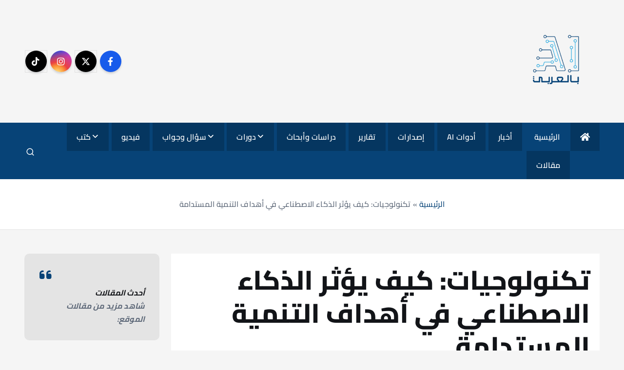

--- FILE ---
content_type: text/html; charset=UTF-8
request_url: https://aiarabic.com/archives/7141
body_size: 141893
content:
<!doctype html>
<html dir="rtl" lang="ar">
	<head>
		<meta charset="UTF-8">
		<meta name="viewport" content="width=device-width, initial-scale=1">
		<meta http-equiv="x-ua-compatible" content="ie=edge">
		
		<link rel="profile" href="https://gmpg.org/xfn/11">
		
		<meta name='robots' content='index, follow, max-image-preview:large, max-snippet:-1, max-video-preview:-1' />
	<style>img:is([sizes="auto" i], [sizes^="auto," i]) { contain-intrinsic-size: 3000px 1500px }</style>
	
	<!-- This site is optimized with the Yoast SEO plugin v26.7 - https://yoast.com/wordpress/plugins/seo/ -->
	<title>تكنولوجيات: كيف يؤثر الذكاء الاصطناعي في أهداف التنمية المستدامة - AI بالعربي | إيه آي بالعربي</title>
	<meta name="description" content="تكنولوجيات: كيف يؤثر الذكاء الاصطناعي في أهداف التنمية المستدامة - AI بالعربي | إيه آي بالعربي" />
	<link rel="canonical" href="https://aiarabic.com/archives/7141" />
	<meta property="og:locale" content="ar_AR" />
	<meta property="og:type" content="article" />
	<meta property="og:title" content="تكنولوجيات: كيف يؤثر الذكاء الاصطناعي في أهداف التنمية المستدامة - AI بالعربي | إيه آي بالعربي" />
	<meta property="og:description" content="تكنولوجيات: كيف يؤثر الذكاء الاصطناعي في أهداف التنمية المستدامة - AI بالعربي | إيه آي بالعربي" />
	<meta property="og:url" content="https://aiarabic.com/archives/7141" />
	<meta property="og:site_name" content="AI بالعربي | إيه آي بالعربي" />
	<meta property="article:publisher" content="https://www.facebook.com/AIinArabonline" />
	<meta property="article:published_time" content="2022-03-28T15:16:09+00:00" />
	<meta property="article:modified_time" content="2025-09-01T07:05:04+00:00" />
	<meta property="og:image" content="https://aiarabic.com/wp-content/uploads/2022/03/754.jpg" />
	<meta property="og:image:width" content="1230" />
	<meta property="og:image:height" content="503" />
	<meta property="og:image:type" content="image/jpeg" />
	<meta name="author" content="admin" />
	<meta name="twitter:card" content="summary_large_image" />
	<meta name="twitter:creator" content="@AIinArabic" />
	<meta name="twitter:site" content="@AIinArabic" />
	<meta name="twitter:label1" content="كُتب بواسطة" />
	<meta name="twitter:data1" content="admin" />
	<script type="application/ld+json" class="yoast-schema-graph">{"@context":"https://schema.org","@graph":[{"@type":"Article","@id":"https://aiarabic.com/archives/7141#article","isPartOf":{"@id":"https://aiarabic.com/archives/7141"},"author":{"name":"admin","@id":"https://aiarabic.com/#/schema/person/1b30f4e79e5369b07d18bbccab25cc98"},"headline":"تكنولوجيات: كيف يؤثر الذكاء الاصطناعي في أهداف التنمية المستدامة","datePublished":"2022-03-28T15:16:09+00:00","dateModified":"2025-09-01T07:05:04+00:00","mainEntityOfPage":{"@id":"https://aiarabic.com/archives/7141"},"wordCount":10,"commentCount":0,"publisher":{"@id":"https://aiarabic.com/#organization"},"image":{"@id":"https://aiarabic.com/archives/7141#primaryimage"},"thumbnailUrl":"https://aiarabic.com/wp-content/uploads/2020/08/مستقبل-عملية-البناء-الروبوتات.png.webp","keywords":["التكنولوجيا","التنمية المستدامة","الذكاء الاصطناعي","مصر"],"articleSection":["أخبار","أدوات AI","إصدارات","اخترنا لكم","الذكاء الاصطناعي سؤال وجواب","تقارير","دراسات وأبحاث","دورات","دورات مجانية","دورات مدفوعة","سؤال وجواب","فيديو","كتب","كتب عربية","مقالات"],"inLanguage":"ar","potentialAction":[{"@type":"CommentAction","name":"Comment","target":["https://aiarabic.com/archives/7141#respond"]}]},{"@type":"WebPage","@id":"https://aiarabic.com/archives/7141","url":"https://aiarabic.com/archives/7141","name":"تكنولوجيات: كيف يؤثر الذكاء الاصطناعي في أهداف التنمية المستدامة - AI بالعربي | إيه آي بالعربي","isPartOf":{"@id":"https://aiarabic.com/#website"},"primaryImageOfPage":{"@id":"https://aiarabic.com/archives/7141#primaryimage"},"image":{"@id":"https://aiarabic.com/archives/7141#primaryimage"},"thumbnailUrl":"https://aiarabic.com/wp-content/uploads/2020/08/مستقبل-عملية-البناء-الروبوتات.png.webp","datePublished":"2022-03-28T15:16:09+00:00","dateModified":"2025-09-01T07:05:04+00:00","description":"تكنولوجيات: كيف يؤثر الذكاء الاصطناعي في أهداف التنمية المستدامة - AI بالعربي | إيه آي بالعربي","breadcrumb":{"@id":"https://aiarabic.com/archives/7141#breadcrumb"},"inLanguage":"ar","potentialAction":[{"@type":"ReadAction","target":["https://aiarabic.com/archives/7141"]}]},{"@type":"ImageObject","inLanguage":"ar","@id":"https://aiarabic.com/archives/7141#primaryimage","url":"https://aiarabic.com/wp-content/uploads/2020/08/مستقبل-عملية-البناء-الروبوتات.png.webp","contentUrl":"https://aiarabic.com/wp-content/uploads/2020/08/مستقبل-عملية-البناء-الروبوتات.png.webp","width":763,"height":421},{"@type":"BreadcrumbList","@id":"https://aiarabic.com/archives/7141#breadcrumb","itemListElement":[{"@type":"ListItem","position":1,"name":"الرئيسية","item":"https://aiarabic.com/"},{"@type":"ListItem","position":2,"name":"تكنولوجيات: كيف يؤثر الذكاء الاصطناعي في أهداف التنمية المستدامة"}]},{"@type":"WebSite","@id":"https://aiarabic.com/#website","url":"https://aiarabic.com/","name":"AI بالعربي | إيه آي بالعربي","description":"أخبار الذكاء الاصطناعي باللغة العربية","publisher":{"@id":"https://aiarabic.com/#organization"},"alternateName":"AI بالعربي | إيه آي بالعربي","potentialAction":[{"@type":"SearchAction","target":{"@type":"EntryPoint","urlTemplate":"https://aiarabic.com/?s={search_term_string}"},"query-input":{"@type":"PropertyValueSpecification","valueRequired":true,"valueName":"search_term_string"}}],"inLanguage":"ar"},{"@type":"Organization","@id":"https://aiarabic.com/#organization","name":"AI بالعربي | إيه آي بالعربي","alternateName":"AI بالعربي | إيه آي بالعربي","url":"https://aiarabic.com/","logo":{"@type":"ImageObject","inLanguage":"ar","@id":"https://aiarabic.com/#/schema/logo/image/","url":"https://aiarabic.com/wp-content/uploads/2023/02/cropped-cropped-logo-1-1-1.png","contentUrl":"https://aiarabic.com/wp-content/uploads/2023/02/cropped-cropped-logo-1-1-1.png","width":999,"height":999,"caption":"AI بالعربي | إيه آي بالعربي"},"image":{"@id":"https://aiarabic.com/#/schema/logo/image/"},"sameAs":["https://www.facebook.com/AIinArabonline","https://x.com/AIinArabic","https://www.instagram.com/aiin.arabic?igsh=b3hybDN2NGJ6OG5s","https://www.tiktok.com/@aiin.arabic?_t=ZS-8y6Wd35Z55p&_r=1","https://t.me/aiarabic1"]},{"@type":"Person","@id":"https://aiarabic.com/#/schema/person/1b30f4e79e5369b07d18bbccab25cc98","name":"admin","image":{"@type":"ImageObject","inLanguage":"ar","@id":"https://aiarabic.com/#/schema/person/image/","url":"https://secure.gravatar.com/avatar/60ea2f07999aac617b748f53b282288193ee0b3e9a044ed6e28993495e0bb494?s=96&d=mm&r=g","contentUrl":"https://secure.gravatar.com/avatar/60ea2f07999aac617b748f53b282288193ee0b3e9a044ed6e28993495e0bb494?s=96&d=mm&r=g","caption":"admin"},"sameAs":["https://aiarabic.com/wp-admin"],"url":"https://aiarabic.com/archives/author/admin"}]}</script>
	<!-- / Yoast SEO plugin. -->


<link rel='dns-prefetch' href='//www.googletagmanager.com' />
<link rel='dns-prefetch' href='//use.fontawesome.com' />
<link rel='dns-prefetch' href='//pagead2.googlesyndication.com' />
<link href='https://fonts.gstatic.com' crossorigin rel='preconnect' />
<link rel="alternate" type="application/rss+xml" title="AI بالعربي | إيه آي بالعربي &laquo; الخلاصة" href="https://aiarabic.com/feed" />
<link rel="alternate" type="application/rss+xml" title="AI بالعربي | إيه آي بالعربي &laquo; خلاصة التعليقات" href="https://aiarabic.com/comments/feed" />
<link rel="alternate" type="application/rss+xml" title="AI بالعربي | إيه آي بالعربي &laquo; تكنولوجيات: كيف يؤثر الذكاء الاصطناعي في أهداف التنمية المستدامة خلاصة التعليقات" href="https://aiarabic.com/archives/7141/feed" />
<script type="text/javascript">
/* <![CDATA[ */
window._wpemojiSettings = {"baseUrl":"https:\/\/s.w.org\/images\/core\/emoji\/16.0.1\/72x72\/","ext":".png","svgUrl":"https:\/\/s.w.org\/images\/core\/emoji\/16.0.1\/svg\/","svgExt":".svg","source":{"concatemoji":"https:\/\/aiarabic.com\/wp-includes\/js\/wp-emoji-release.min.js?ver=6.8.3"}};
/*! This file is auto-generated */
!function(s,n){var o,i,e;function c(e){try{var t={supportTests:e,timestamp:(new Date).valueOf()};sessionStorage.setItem(o,JSON.stringify(t))}catch(e){}}function p(e,t,n){e.clearRect(0,0,e.canvas.width,e.canvas.height),e.fillText(t,0,0);var t=new Uint32Array(e.getImageData(0,0,e.canvas.width,e.canvas.height).data),a=(e.clearRect(0,0,e.canvas.width,e.canvas.height),e.fillText(n,0,0),new Uint32Array(e.getImageData(0,0,e.canvas.width,e.canvas.height).data));return t.every(function(e,t){return e===a[t]})}function u(e,t){e.clearRect(0,0,e.canvas.width,e.canvas.height),e.fillText(t,0,0);for(var n=e.getImageData(16,16,1,1),a=0;a<n.data.length;a++)if(0!==n.data[a])return!1;return!0}function f(e,t,n,a){switch(t){case"flag":return n(e,"\ud83c\udff3\ufe0f\u200d\u26a7\ufe0f","\ud83c\udff3\ufe0f\u200b\u26a7\ufe0f")?!1:!n(e,"\ud83c\udde8\ud83c\uddf6","\ud83c\udde8\u200b\ud83c\uddf6")&&!n(e,"\ud83c\udff4\udb40\udc67\udb40\udc62\udb40\udc65\udb40\udc6e\udb40\udc67\udb40\udc7f","\ud83c\udff4\u200b\udb40\udc67\u200b\udb40\udc62\u200b\udb40\udc65\u200b\udb40\udc6e\u200b\udb40\udc67\u200b\udb40\udc7f");case"emoji":return!a(e,"\ud83e\udedf")}return!1}function g(e,t,n,a){var r="undefined"!=typeof WorkerGlobalScope&&self instanceof WorkerGlobalScope?new OffscreenCanvas(300,150):s.createElement("canvas"),o=r.getContext("2d",{willReadFrequently:!0}),i=(o.textBaseline="top",o.font="600 32px Arial",{});return e.forEach(function(e){i[e]=t(o,e,n,a)}),i}function t(e){var t=s.createElement("script");t.src=e,t.defer=!0,s.head.appendChild(t)}"undefined"!=typeof Promise&&(o="wpEmojiSettingsSupports",i=["flag","emoji"],n.supports={everything:!0,everythingExceptFlag:!0},e=new Promise(function(e){s.addEventListener("DOMContentLoaded",e,{once:!0})}),new Promise(function(t){var n=function(){try{var e=JSON.parse(sessionStorage.getItem(o));if("object"==typeof e&&"number"==typeof e.timestamp&&(new Date).valueOf()<e.timestamp+604800&&"object"==typeof e.supportTests)return e.supportTests}catch(e){}return null}();if(!n){if("undefined"!=typeof Worker&&"undefined"!=typeof OffscreenCanvas&&"undefined"!=typeof URL&&URL.createObjectURL&&"undefined"!=typeof Blob)try{var e="postMessage("+g.toString()+"("+[JSON.stringify(i),f.toString(),p.toString(),u.toString()].join(",")+"));",a=new Blob([e],{type:"text/javascript"}),r=new Worker(URL.createObjectURL(a),{name:"wpTestEmojiSupports"});return void(r.onmessage=function(e){c(n=e.data),r.terminate(),t(n)})}catch(e){}c(n=g(i,f,p,u))}t(n)}).then(function(e){for(var t in e)n.supports[t]=e[t],n.supports.everything=n.supports.everything&&n.supports[t],"flag"!==t&&(n.supports.everythingExceptFlag=n.supports.everythingExceptFlag&&n.supports[t]);n.supports.everythingExceptFlag=n.supports.everythingExceptFlag&&!n.supports.flag,n.DOMReady=!1,n.readyCallback=function(){n.DOMReady=!0}}).then(function(){return e}).then(function(){var e;n.supports.everything||(n.readyCallback(),(e=n.source||{}).concatemoji?t(e.concatemoji):e.wpemoji&&e.twemoji&&(t(e.twemoji),t(e.wpemoji)))}))}((window,document),window._wpemojiSettings);
/* ]]> */
</script>
<link rel='stylesheet' id='anwp-pg-styles-rtl-css' href='https://aiarabic.com/wp-content/plugins/anwp-post-grid-for-elementor/public/css/styles-rtl.min.css?ver=1.3.3' type='text/css' media='all' />
<style id='wp-emoji-styles-inline-css' type='text/css'>

	img.wp-smiley, img.emoji {
		display: inline !important;
		border: none !important;
		box-shadow: none !important;
		height: 1em !important;
		width: 1em !important;
		margin: 0 0.07em !important;
		vertical-align: -0.1em !important;
		background: none !important;
		padding: 0 !important;
	}
</style>
<style id='wp-block-library-inline-css' type='text/css'>
:root{--wp-block-synced-color:#7a00df;--wp-block-synced-color--rgb:122,0,223;--wp-bound-block-color:var(--wp-block-synced-color);--wp-editor-canvas-background:#ddd;--wp-admin-theme-color:#007cba;--wp-admin-theme-color--rgb:0,124,186;--wp-admin-theme-color-darker-10:#006ba1;--wp-admin-theme-color-darker-10--rgb:0,107,160.5;--wp-admin-theme-color-darker-20:#005a87;--wp-admin-theme-color-darker-20--rgb:0,90,135;--wp-admin-border-width-focus:2px}@media (min-resolution:192dpi){:root{--wp-admin-border-width-focus:1.5px}}.wp-element-button{cursor:pointer}:root .has-very-light-gray-background-color{background-color:#eee}:root .has-very-dark-gray-background-color{background-color:#313131}:root .has-very-light-gray-color{color:#eee}:root .has-very-dark-gray-color{color:#313131}:root .has-vivid-green-cyan-to-vivid-cyan-blue-gradient-background{background:linear-gradient(135deg,#00d084,#0693e3)}:root .has-purple-crush-gradient-background{background:linear-gradient(135deg,#34e2e4,#4721fb 50%,#ab1dfe)}:root .has-hazy-dawn-gradient-background{background:linear-gradient(135deg,#faaca8,#dad0ec)}:root .has-subdued-olive-gradient-background{background:linear-gradient(135deg,#fafae1,#67a671)}:root .has-atomic-cream-gradient-background{background:linear-gradient(135deg,#fdd79a,#004a59)}:root .has-nightshade-gradient-background{background:linear-gradient(135deg,#330968,#31cdcf)}:root .has-midnight-gradient-background{background:linear-gradient(135deg,#020381,#2874fc)}:root{--wp--preset--font-size--normal:16px;--wp--preset--font-size--huge:42px}.has-regular-font-size{font-size:1em}.has-larger-font-size{font-size:2.625em}.has-normal-font-size{font-size:var(--wp--preset--font-size--normal)}.has-huge-font-size{font-size:var(--wp--preset--font-size--huge)}:root .has-text-align-center{text-align:center}:root .has-text-align-left{text-align:left}:root .has-text-align-right{text-align:right}.has-fit-text{white-space:nowrap!important}#end-resizable-editor-section{display:none}.aligncenter{clear:both}.items-justified-left{justify-content:flex-start}.items-justified-center{justify-content:center}.items-justified-right{justify-content:flex-end}.items-justified-space-between{justify-content:space-between}.screen-reader-text{word-wrap:normal!important;border:0;clip-path:inset(50%);height:1px;margin:-1px;overflow:hidden;padding:0;position:absolute;width:1px}.screen-reader-text:focus{background-color:#ddd;clip-path:none;color:#444;display:block;font-size:1em;height:auto;left:5px;line-height:normal;padding:15px 23px 14px;text-decoration:none;top:5px;width:auto;z-index:100000}html :where(.has-border-color){border-style:solid}html :where([style*=border-top-color]){border-top-style:solid}html :where([style*=border-right-color]){border-right-style:solid}html :where([style*=border-bottom-color]){border-bottom-style:solid}html :where([style*=border-left-color]){border-left-style:solid}html :where([style*=border-width]){border-style:solid}html :where([style*=border-top-width]){border-top-style:solid}html :where([style*=border-right-width]){border-right-style:solid}html :where([style*=border-bottom-width]){border-bottom-style:solid}html :where([style*=border-left-width]){border-left-style:solid}html :where(img[class*=wp-image-]){height:auto;max-width:100%}:where(figure){margin:0 0 1em}html :where(.is-position-sticky){--wp-admin--admin-bar--position-offset:var(--wp-admin--admin-bar--height,0px)}@media screen and (max-width:600px){html :where(.is-position-sticky){--wp-admin--admin-bar--position-offset:0px}}
</style>
<style id='classic-theme-styles-inline-css' type='text/css'>
.wp-block-button__link{background-color:#32373c;border-radius:9999px;box-shadow:none;color:#fff;font-size:1.125em;padding:calc(.667em + 2px) calc(1.333em + 2px);text-decoration:none}.wp-block-file__button{background:#32373c;color:#fff}.wp-block-accordion-heading{margin:0}.wp-block-accordion-heading__toggle{background-color:inherit!important;color:inherit!important}.wp-block-accordion-heading__toggle:not(:focus-visible){outline:none}.wp-block-accordion-heading__toggle:focus,.wp-block-accordion-heading__toggle:hover{background-color:inherit!important;border:none;box-shadow:none;color:inherit;padding:var(--wp--preset--spacing--20,1em) 0;text-decoration:none}.wp-block-accordion-heading__toggle:focus-visible{outline:auto;outline-offset:0}
</style>
<style id='font-awesome-svg-styles-default-inline-css' type='text/css'>
.svg-inline--fa {
  display: inline-block;
  height: 1em;
  overflow: visible;
  vertical-align: -.125em;
}
</style>
<link rel='stylesheet' id='font-awesome-svg-styles-css' href='https://aiarabic.com/wp-content/uploads/font-awesome/v6.7.2/css/svg-with-js.css' type='text/css' media='all' />
<style id='font-awesome-svg-styles-inline-css' type='text/css'>
   .wp-block-font-awesome-icon svg::before,
   .wp-rich-text-font-awesome-icon svg::before {content: unset;}
</style>
<link rel='stylesheet' id='desert-companion-css' href='https://aiarabic.com/wp-content/plugins/desert-companion/inc/desert-import/public/css/desert-import-public.css?ver=1.0' type='text/css' media='all' />
<link rel='stylesheet' id='slick-css' href='https://aiarabic.com/wp-content/themes/newsmunch/assets/vendors/css/slick.css?ver=6.8.3' type='text/css' media='all' />
<link rel='stylesheet' id='all-css-css' href='https://aiarabic.com/wp-content/themes/newsmunch/assets/vendors/css/all.min.css?ver=6.8.3' type='text/css' media='all' />
<link rel='stylesheet' id='animate-css' href='https://aiarabic.com/wp-content/themes/newsmunch/assets/vendors/css/animate.min.css?ver=6.8.3' type='text/css' media='all' />
<link rel='stylesheet' id='newsmunch-core-css' href='https://aiarabic.com/wp-content/themes/newsmunch/assets/css/core.css?ver=6.8.3' type='text/css' media='all' />
<link rel='stylesheet' id='newsmunch-theme-css' href='https://aiarabic.com/wp-content/themes/newsmunch/assets/css/themes.css?ver=6.8.3' type='text/css' media='all' />
<link rel='stylesheet' id='newsmunch-woocommerce-css' href='https://aiarabic.com/wp-content/themes/newsmunch/assets/css/woo-styles.css?ver=6.8.3' type='text/css' media='all' />
<link rel='stylesheet' id='newsmunch-dark-css' href='https://aiarabic.com/wp-content/themes/newsmunch/assets/css/dark.css?ver=6.8.3' type='text/css' media='all' />
<link rel='stylesheet' id='newsmunch-responsive-css' href='https://aiarabic.com/wp-content/themes/newsmunch/assets/css/responsive.css?ver=6.8.3' type='text/css' media='all' />
<link rel='stylesheet' id='newsmunch-style-css' href='https://aiarabic.com/wp-content/themes/newsmunch/style.css?ver=6.8.3' type='text/css' media='all' />
<style id='newsmunch-style-inline-css' type='text/css'>
.dt-container-md,.dt__slider-main .owl-dots {
						max-width: 2000px;
					}
	@media (min-width: 992px) {#dt-main {
					max-width:75%;
					flex-basis:75%;
				}
#dt-sidebar {
					max-width:25%;
					flex-basis:25%;
				}}
.widget-header .widget-title { font-size: 5px !important;} @media (max-width:768px) {.widget-header .widget-title { font-size: 17px !important;} } @media (max-width:480px) {.widget-header .widget-title { font-size: 17px !important;} } 
</style>
<link rel='stylesheet' id='newsmunch-google-fonts-css' href='https://aiarabic.com/wp-content/fonts/f550bc84b96984069f39ac695d670078.css' type='text/css' media='all' />
<link rel='stylesheet' id='font-awesome-official-css' href='https://use.fontawesome.com/releases/v6.7.2/css/all.css' type='text/css' media='all' integrity="sha384-nRgPTkuX86pH8yjPJUAFuASXQSSl2/bBUiNV47vSYpKFxHJhbcrGnmlYpYJMeD7a" crossorigin="anonymous" />
<link rel='stylesheet' id='wpr-text-animations-css-css' href='https://aiarabic.com/wp-content/plugins/royal-elementor-addons/assets/css/lib/animations/text-animations.min.css?ver=1.7.1045' type='text/css' media='all' />
<link rel='stylesheet' id='wpr-addons-css-css' href='https://aiarabic.com/wp-content/plugins/royal-elementor-addons/assets/css/frontend.min.css?ver=1.7.1045' type='text/css' media='all' />
<link rel='stylesheet' id='font-awesome-5-all-css' href='https://aiarabic.com/wp-content/plugins/elementor/assets/lib/font-awesome/css/all.min.css?ver=1.7.1045' type='text/css' media='all' />
<link rel='stylesheet' id='font-awesome-official-v4shim-css' href='https://use.fontawesome.com/releases/v6.7.2/css/v4-shims.css' type='text/css' media='all' integrity="sha384-npPMK6zwqNmU3qyCCxEcWJkLBNYxEFM1nGgSoAWuCCXqVVz0cvwKEMfyTNkOxM2N" crossorigin="anonymous" />
<script type="text/javascript" data-cfasync="false" src="https://aiarabic.com/wp-includes/js/jquery/jquery.min.js?ver=3.7.1" id="jquery-core-js"></script>
<script type="text/javascript" data-cfasync="false" src="https://aiarabic.com/wp-includes/js/jquery/jquery-migrate.min.js?ver=3.4.1" id="jquery-migrate-js"></script>
<script type="text/javascript" src="https://aiarabic.com/wp-content/plugins/desert-companion/inc/desert-import/public/js/desert-import-public.js?ver=1.0" id="desert-companion-js"></script>
<script type="text/javascript" src="https://aiarabic.com/wp-content/themes/newsmunch/assets/vendors/js/slick.min.js?ver=1" id="slick-js"></script>

<!-- Google tag (gtag.js) snippet added by Site Kit -->
<!-- Google Analytics snippet added by Site Kit -->
<script type="text/javascript" src="https://www.googletagmanager.com/gtag/js?id=G-73MSDTQ3TS" id="google_gtagjs-js" async></script>
<script type="text/javascript" id="google_gtagjs-js-after">
/* <![CDATA[ */
window.dataLayer = window.dataLayer || [];function gtag(){dataLayer.push(arguments);}
gtag("set","linker",{"domains":["aiarabic.com"]});
gtag("js", new Date());
gtag("set", "developer_id.dZTNiMT", true);
gtag("config", "G-73MSDTQ3TS", {"googlesitekit_post_type":"post","googlesitekit_post_date":"20220328","googlesitekit_post_author":"admin"});
 window._googlesitekit = window._googlesitekit || {}; window._googlesitekit.throttledEvents = []; window._googlesitekit.gtagEvent = (name, data) => { var key = JSON.stringify( { name, data } ); if ( !! window._googlesitekit.throttledEvents[ key ] ) { return; } window._googlesitekit.throttledEvents[ key ] = true; setTimeout( () => { delete window._googlesitekit.throttledEvents[ key ]; }, 5 ); gtag( "event", name, { ...data, event_source: "site-kit" } ); }; 
/* ]]> */
</script>
<link rel="https://api.w.org/" href="https://aiarabic.com/wp-json/" /><link rel="alternate" title="JSON" type="application/json" href="https://aiarabic.com/wp-json/wp/v2/posts/7141" /><link rel="EditURI" type="application/rsd+xml" title="RSD" href="https://aiarabic.com/xmlrpc.php?rsd" />
<link rel="stylesheet" href="https://aiarabic.com/wp-content/themes/newsmunch/rtl.css" type="text/css" media="screen" /><meta name="generator" content="WordPress 6.8.3" />
<link rel='shortlink' href='https://aiarabic.com/?p=7141' />
<link rel="alternate" title="oEmbed (JSON)" type="application/json+oembed" href="https://aiarabic.com/wp-json/oembed/1.0/embed?url=https%3A%2F%2Faiarabic.com%2Farchives%2F7141" />
<link rel="alternate" title="oEmbed (XML)" type="text/xml+oembed" href="https://aiarabic.com/wp-json/oembed/1.0/embed?url=https%3A%2F%2Faiarabic.com%2Farchives%2F7141&#038;format=xml" />
<meta name="generator" content="Site Kit by Google 1.171.0" />
<!-- Google AdSense meta tags added by Site Kit -->
<meta name="google-adsense-platform-account" content="ca-host-pub-2644536267352236">
<meta name="google-adsense-platform-domain" content="sitekit.withgoogle.com">
<!-- End Google AdSense meta tags added by Site Kit -->
<meta name="generator" content="Elementor 3.34.1; features: e_font_icon_svg, additional_custom_breakpoints; settings: css_print_method-external, google_font-enabled, font_display-swap">
			<style>
				.e-con.e-parent:nth-of-type(n+4):not(.e-lazyloaded):not(.e-no-lazyload),
				.e-con.e-parent:nth-of-type(n+4):not(.e-lazyloaded):not(.e-no-lazyload) * {
					background-image: none !important;
				}
				@media screen and (max-height: 1024px) {
					.e-con.e-parent:nth-of-type(n+3):not(.e-lazyloaded):not(.e-no-lazyload),
					.e-con.e-parent:nth-of-type(n+3):not(.e-lazyloaded):not(.e-no-lazyload) * {
						background-image: none !important;
					}
				}
				@media screen and (max-height: 640px) {
					.e-con.e-parent:nth-of-type(n+2):not(.e-lazyloaded):not(.e-no-lazyload),
					.e-con.e-parent:nth-of-type(n+2):not(.e-lazyloaded):not(.e-no-lazyload) * {
						background-image: none !important;
					}
				}
			</style>
			<noscript><style>.lazyload[data-src]{display:none !important;}</style></noscript><style>.lazyload{background-image:none !important;}.lazyload:before{background-image:none !important;}</style>	<style type="text/css">
			body header .site--logo .site--title,
		body header .site--logo .site--description {
			position: absolute;
			clip: rect(1px, 1px, 1px, 1px);
		}
		</style>
	
<!-- Google Tag Manager snippet added by Site Kit -->
<script type="text/javascript">
/* <![CDATA[ */

			( function( w, d, s, l, i ) {
				w[l] = w[l] || [];
				w[l].push( {'gtm.start': new Date().getTime(), event: 'gtm.js'} );
				var f = d.getElementsByTagName( s )[0],
					j = d.createElement( s ), dl = l != 'dataLayer' ? '&l=' + l : '';
				j.async = true;
				j.src = 'https://www.googletagmanager.com/gtm.js?id=' + i + dl;
				f.parentNode.insertBefore( j, f );
			} )( window, document, 'script', 'dataLayer', 'GTM-KDDGHKDK' );
			
/* ]]> */
</script>

<!-- End Google Tag Manager snippet added by Site Kit -->

<!-- Google AdSense snippet added by Site Kit -->
<script type="text/javascript" async="async" src="https://pagead2.googlesyndication.com/pagead/js/adsbygoogle.js?client=ca-pub-2487760595823160&amp;host=ca-host-pub-2644536267352236" crossorigin="anonymous"></script>

<!-- End Google AdSense snippet added by Site Kit -->
<link rel="icon" href="https://aiarabic.com/wp-content/uploads/2025/08/logo-aiarabic-2-150x150.png" sizes="32x32" />
<link rel="icon" href="https://aiarabic.com/wp-content/uploads/2025/08/logo-aiarabic-2-300x300.png" sizes="192x192" />
<link rel="apple-touch-icon" href="https://aiarabic.com/wp-content/uploads/2025/08/logo-aiarabic-2-300x300.png" />
<meta name="msapplication-TileImage" content="https://aiarabic.com/wp-content/uploads/2025/08/logo-aiarabic-2-300x300.png" />
		<style type="text/css" id="wp-custom-css">
			body header .site--logo .site--title, body header .site--logo .site--description {
    color: #9897a1;
}

:root {
    --dt-main-rgb: 17, 81, 211;
    --dt-main-color: #074377;
    --dt-secondary-color: #121418;
    --dt-text-color: #5c6777;
    --dt-white-color: #fff;
    --dt-title-family: "IBM Plex Serif", serif;
    --dt-base-family: "PT Serif", serif;
    --dt-gradient: linear-gradient(180deg, rgba(255, 255, 255, .15), rgba(255, 255, 255, 0));
}


.cities {
    display: none;
}
.widget.dt-weather {
    display: none;
}

.slick-arrows-top {
  display: none;
}

section.main-missed-section.dt-mt-6 {
    display: none;
}

.dt_footer-widgets {
  display: none;
}

p.site--description {
    display: none;
}



button.dt_switcherdarkbtn {
    display: none;
}


h4.widget-title {
    display: none;
}
 
 

/* 
.slick-arrow {
    display: none;
}
  */
button.slick-next.slick-arrow {
    display: none !important;
}
button.slick-prev.slick-arrow {
    display: none !important;
}



/* البوكس الكامل داخل السلايدر */
.featured-posts-carousel .slick-slide {
    height: 290px !important;
    display: flex !important;
    flex-direction: column;
    justify-content: flex-start;
    box-sizing: border-box;
}

/* الصورة */
.featured-posts-carousel .thumb {
    height: 200px;
    overflow: hidden;
    border-top-left-radius: 6px;
    border-top-right-radius: 6px;
}

.featured-posts-carousel .thumb img {
    width: 100%;
    height: 100%;
    object-fit: cover;
    border-radius: 0;
}

/* محتوى التفاصيل */
.featured-posts-carousel .details {
    flex-grow: 1;
    display: flex;
    flex-direction: column;
    justify-content: space-between;
    padding: 15px 12px;
    background: #fff;
    border: 1px solid #ddd;
    border-top: none;
    border-bottom-left-radius: 6px;
    border-bottom-right-radius: 6px;
}

/* العنوان */
.featured-posts-carousel .post-title {
    font-size: 16px;
    font-weight: bold;
    line-height: 1.5;
    margin: 0 0 10px;
    color: #000;
    text-align: right;
}

/* بيانات الكاتب والتاريخ */
.featured-posts-carousel .meta {
    font-size: 13px;
    color: #666;
    display: flex;
    align-items: center;
    gap: 8px;
    text-align: right;
    direction: rtl;
    margin-top: auto;
}


/* إخفاء عدد المشاهدات والأيقونة */

i.far.fa-eye {
    display: none;
}

.post .meta i.fa-eye + span,
.post .meta li:has(i.fa-eye) {
    display: none !important;
}
/* إزالة الفواصل (النقاط) */
.post .meta li::after {
    content: none !important;
    background: none !important;
}

/* تعديل التاريخ ليبقى واضحًا */
.post .meta li {
    color: #666;
    font-size: 13px;
    margin: 0 !important;
}

/*اخفاء جزء اضف تعليق*/
div#comments {
    display: none;
}


/*ضبط كلمة ابحث هناليظهر كلمات البحث*/
input#dt_search-form-1 {
    margin-right: 32px;
}


.breadcrumb li a:not(:hover, :focus), .breadcrumb li, .breadcrumb li:not(:first-child)::before {
  color: var(--dt-secondary-color);
  margin: 1px;
}


.main-banner-section .post_columns-grid .post:not(.featured-post-md) .post-title {
  font-size: 16px;
}		</style>
		<style id="wpr_lightbox_styles">
				.lg-backdrop {
					background-color: rgba(0,0,0,0.6) !important;
				}
				.lg-toolbar,
				.lg-dropdown {
					background-color: rgba(0,0,0,0.8) !important;
				}
				.lg-dropdown:after {
					border-bottom-color: rgba(0,0,0,0.8) !important;
				}
				.lg-sub-html {
					background-color: rgba(0,0,0,0.8) !important;
				}
				.lg-thumb-outer,
				.lg-progress-bar {
					background-color: #444444 !important;
				}
				.lg-progress {
					background-color: #a90707 !important;
				}
				.lg-icon {
					color: #efefef !important;
					font-size: 20px !important;
				}
				.lg-icon.lg-toogle-thumb {
					font-size: 24px !important;
				}
				.lg-icon:hover,
				.lg-dropdown-text:hover {
					color: #ffffff !important;
				}
				.lg-sub-html,
				.lg-dropdown-text {
					color: #efefef !important;
					font-size: 14px !important;
				}
				#lg-counter {
					color: #efefef !important;
					font-size: 14px !important;
				}
				.lg-prev,
				.lg-next {
					font-size: 35px !important;
				}

				/* Defaults */
				.lg-icon {
				background-color: transparent !important;
				}

				#lg-counter {
				opacity: 0.9;
				}

				.lg-thumb-outer {
				padding: 0 10px;
				}

				.lg-thumb-item {
				border-radius: 0 !important;
				border: none !important;
				opacity: 0.5;
				}

				.lg-thumb-item.active {
					opacity: 1;
				}
	         </style>	<!-- Fonts Plugin CSS - https://fontsplugin.com/ -->
	<style>
		/* Cached: January 29, 2026 at 8:31pm */
/* arabic */
@font-face {
  font-family: 'Cairo';
  font-style: normal;
  font-weight: 200;
  font-display: swap;
  src: url(https://fonts.gstatic.com/s/cairo/v31/SLXVc1nY6HkvangtZmpQdkhzfH5lkSscQyyS8pg_RWH1vCk.woff2) format('woff2');
  unicode-range: U+0600-06FF, U+0750-077F, U+0870-088E, U+0890-0891, U+0897-08E1, U+08E3-08FF, U+200C-200E, U+2010-2011, U+204F, U+2E41, U+FB50-FDFF, U+FE70-FE74, U+FE76-FEFC, U+102E0-102FB, U+10E60-10E7E, U+10EC2-10EC4, U+10EFC-10EFF, U+1EE00-1EE03, U+1EE05-1EE1F, U+1EE21-1EE22, U+1EE24, U+1EE27, U+1EE29-1EE32, U+1EE34-1EE37, U+1EE39, U+1EE3B, U+1EE42, U+1EE47, U+1EE49, U+1EE4B, U+1EE4D-1EE4F, U+1EE51-1EE52, U+1EE54, U+1EE57, U+1EE59, U+1EE5B, U+1EE5D, U+1EE5F, U+1EE61-1EE62, U+1EE64, U+1EE67-1EE6A, U+1EE6C-1EE72, U+1EE74-1EE77, U+1EE79-1EE7C, U+1EE7E, U+1EE80-1EE89, U+1EE8B-1EE9B, U+1EEA1-1EEA3, U+1EEA5-1EEA9, U+1EEAB-1EEBB, U+1EEF0-1EEF1;
}
/* latin-ext */
@font-face {
  font-family: 'Cairo';
  font-style: normal;
  font-weight: 200;
  font-display: swap;
  src: url(https://fonts.gstatic.com/s/cairo/v31/SLXVc1nY6HkvangtZmpQdkhzfH5lkSscSCyS8pg_RWH1vCk.woff2) format('woff2');
  unicode-range: U+0100-02BA, U+02BD-02C5, U+02C7-02CC, U+02CE-02D7, U+02DD-02FF, U+0304, U+0308, U+0329, U+1D00-1DBF, U+1E00-1E9F, U+1EF2-1EFF, U+2020, U+20A0-20AB, U+20AD-20C0, U+2113, U+2C60-2C7F, U+A720-A7FF;
}
/* latin */
@font-face {
  font-family: 'Cairo';
  font-style: normal;
  font-weight: 200;
  font-display: swap;
  src: url(https://fonts.gstatic.com/s/cairo/v31/SLXVc1nY6HkvangtZmpQdkhzfH5lkSscRiyS8pg_RWH1.woff2) format('woff2');
  unicode-range: U+0000-00FF, U+0131, U+0152-0153, U+02BB-02BC, U+02C6, U+02DA, U+02DC, U+0304, U+0308, U+0329, U+2000-206F, U+20AC, U+2122, U+2191, U+2193, U+2212, U+2215, U+FEFF, U+FFFD;
}
/* arabic */
@font-face {
  font-family: 'Cairo';
  font-style: normal;
  font-weight: 300;
  font-display: swap;
  src: url(https://fonts.gstatic.com/s/cairo/v31/SLXVc1nY6HkvangtZmpQdkhzfH5lkSscQyyS8pg_RWH1vCk.woff2) format('woff2');
  unicode-range: U+0600-06FF, U+0750-077F, U+0870-088E, U+0890-0891, U+0897-08E1, U+08E3-08FF, U+200C-200E, U+2010-2011, U+204F, U+2E41, U+FB50-FDFF, U+FE70-FE74, U+FE76-FEFC, U+102E0-102FB, U+10E60-10E7E, U+10EC2-10EC4, U+10EFC-10EFF, U+1EE00-1EE03, U+1EE05-1EE1F, U+1EE21-1EE22, U+1EE24, U+1EE27, U+1EE29-1EE32, U+1EE34-1EE37, U+1EE39, U+1EE3B, U+1EE42, U+1EE47, U+1EE49, U+1EE4B, U+1EE4D-1EE4F, U+1EE51-1EE52, U+1EE54, U+1EE57, U+1EE59, U+1EE5B, U+1EE5D, U+1EE5F, U+1EE61-1EE62, U+1EE64, U+1EE67-1EE6A, U+1EE6C-1EE72, U+1EE74-1EE77, U+1EE79-1EE7C, U+1EE7E, U+1EE80-1EE89, U+1EE8B-1EE9B, U+1EEA1-1EEA3, U+1EEA5-1EEA9, U+1EEAB-1EEBB, U+1EEF0-1EEF1;
}
/* latin-ext */
@font-face {
  font-family: 'Cairo';
  font-style: normal;
  font-weight: 300;
  font-display: swap;
  src: url(https://fonts.gstatic.com/s/cairo/v31/SLXVc1nY6HkvangtZmpQdkhzfH5lkSscSCyS8pg_RWH1vCk.woff2) format('woff2');
  unicode-range: U+0100-02BA, U+02BD-02C5, U+02C7-02CC, U+02CE-02D7, U+02DD-02FF, U+0304, U+0308, U+0329, U+1D00-1DBF, U+1E00-1E9F, U+1EF2-1EFF, U+2020, U+20A0-20AB, U+20AD-20C0, U+2113, U+2C60-2C7F, U+A720-A7FF;
}
/* latin */
@font-face {
  font-family: 'Cairo';
  font-style: normal;
  font-weight: 300;
  font-display: swap;
  src: url(https://fonts.gstatic.com/s/cairo/v31/SLXVc1nY6HkvangtZmpQdkhzfH5lkSscRiyS8pg_RWH1.woff2) format('woff2');
  unicode-range: U+0000-00FF, U+0131, U+0152-0153, U+02BB-02BC, U+02C6, U+02DA, U+02DC, U+0304, U+0308, U+0329, U+2000-206F, U+20AC, U+2122, U+2191, U+2193, U+2212, U+2215, U+FEFF, U+FFFD;
}
/* arabic */
@font-face {
  font-family: 'Cairo';
  font-style: normal;
  font-weight: 400;
  font-display: swap;
  src: url(https://fonts.gstatic.com/s/cairo/v31/SLXVc1nY6HkvangtZmpQdkhzfH5lkSscQyyS8pg_RWH1vCk.woff2) format('woff2');
  unicode-range: U+0600-06FF, U+0750-077F, U+0870-088E, U+0890-0891, U+0897-08E1, U+08E3-08FF, U+200C-200E, U+2010-2011, U+204F, U+2E41, U+FB50-FDFF, U+FE70-FE74, U+FE76-FEFC, U+102E0-102FB, U+10E60-10E7E, U+10EC2-10EC4, U+10EFC-10EFF, U+1EE00-1EE03, U+1EE05-1EE1F, U+1EE21-1EE22, U+1EE24, U+1EE27, U+1EE29-1EE32, U+1EE34-1EE37, U+1EE39, U+1EE3B, U+1EE42, U+1EE47, U+1EE49, U+1EE4B, U+1EE4D-1EE4F, U+1EE51-1EE52, U+1EE54, U+1EE57, U+1EE59, U+1EE5B, U+1EE5D, U+1EE5F, U+1EE61-1EE62, U+1EE64, U+1EE67-1EE6A, U+1EE6C-1EE72, U+1EE74-1EE77, U+1EE79-1EE7C, U+1EE7E, U+1EE80-1EE89, U+1EE8B-1EE9B, U+1EEA1-1EEA3, U+1EEA5-1EEA9, U+1EEAB-1EEBB, U+1EEF0-1EEF1;
}
/* latin-ext */
@font-face {
  font-family: 'Cairo';
  font-style: normal;
  font-weight: 400;
  font-display: swap;
  src: url(https://fonts.gstatic.com/s/cairo/v31/SLXVc1nY6HkvangtZmpQdkhzfH5lkSscSCyS8pg_RWH1vCk.woff2) format('woff2');
  unicode-range: U+0100-02BA, U+02BD-02C5, U+02C7-02CC, U+02CE-02D7, U+02DD-02FF, U+0304, U+0308, U+0329, U+1D00-1DBF, U+1E00-1E9F, U+1EF2-1EFF, U+2020, U+20A0-20AB, U+20AD-20C0, U+2113, U+2C60-2C7F, U+A720-A7FF;
}
/* latin */
@font-face {
  font-family: 'Cairo';
  font-style: normal;
  font-weight: 400;
  font-display: swap;
  src: url(https://fonts.gstatic.com/s/cairo/v31/SLXVc1nY6HkvangtZmpQdkhzfH5lkSscRiyS8pg_RWH1.woff2) format('woff2');
  unicode-range: U+0000-00FF, U+0131, U+0152-0153, U+02BB-02BC, U+02C6, U+02DA, U+02DC, U+0304, U+0308, U+0329, U+2000-206F, U+20AC, U+2122, U+2191, U+2193, U+2212, U+2215, U+FEFF, U+FFFD;
}
/* arabic */
@font-face {
  font-family: 'Cairo';
  font-style: normal;
  font-weight: 500;
  font-display: swap;
  src: url(https://fonts.gstatic.com/s/cairo/v31/SLXVc1nY6HkvangtZmpQdkhzfH5lkSscQyyS8pg_RWH1vCk.woff2) format('woff2');
  unicode-range: U+0600-06FF, U+0750-077F, U+0870-088E, U+0890-0891, U+0897-08E1, U+08E3-08FF, U+200C-200E, U+2010-2011, U+204F, U+2E41, U+FB50-FDFF, U+FE70-FE74, U+FE76-FEFC, U+102E0-102FB, U+10E60-10E7E, U+10EC2-10EC4, U+10EFC-10EFF, U+1EE00-1EE03, U+1EE05-1EE1F, U+1EE21-1EE22, U+1EE24, U+1EE27, U+1EE29-1EE32, U+1EE34-1EE37, U+1EE39, U+1EE3B, U+1EE42, U+1EE47, U+1EE49, U+1EE4B, U+1EE4D-1EE4F, U+1EE51-1EE52, U+1EE54, U+1EE57, U+1EE59, U+1EE5B, U+1EE5D, U+1EE5F, U+1EE61-1EE62, U+1EE64, U+1EE67-1EE6A, U+1EE6C-1EE72, U+1EE74-1EE77, U+1EE79-1EE7C, U+1EE7E, U+1EE80-1EE89, U+1EE8B-1EE9B, U+1EEA1-1EEA3, U+1EEA5-1EEA9, U+1EEAB-1EEBB, U+1EEF0-1EEF1;
}
/* latin-ext */
@font-face {
  font-family: 'Cairo';
  font-style: normal;
  font-weight: 500;
  font-display: swap;
  src: url(https://fonts.gstatic.com/s/cairo/v31/SLXVc1nY6HkvangtZmpQdkhzfH5lkSscSCyS8pg_RWH1vCk.woff2) format('woff2');
  unicode-range: U+0100-02BA, U+02BD-02C5, U+02C7-02CC, U+02CE-02D7, U+02DD-02FF, U+0304, U+0308, U+0329, U+1D00-1DBF, U+1E00-1E9F, U+1EF2-1EFF, U+2020, U+20A0-20AB, U+20AD-20C0, U+2113, U+2C60-2C7F, U+A720-A7FF;
}
/* latin */
@font-face {
  font-family: 'Cairo';
  font-style: normal;
  font-weight: 500;
  font-display: swap;
  src: url(https://fonts.gstatic.com/s/cairo/v31/SLXVc1nY6HkvangtZmpQdkhzfH5lkSscRiyS8pg_RWH1.woff2) format('woff2');
  unicode-range: U+0000-00FF, U+0131, U+0152-0153, U+02BB-02BC, U+02C6, U+02DA, U+02DC, U+0304, U+0308, U+0329, U+2000-206F, U+20AC, U+2122, U+2191, U+2193, U+2212, U+2215, U+FEFF, U+FFFD;
}
/* arabic */
@font-face {
  font-family: 'Cairo';
  font-style: normal;
  font-weight: 600;
  font-display: swap;
  src: url(https://fonts.gstatic.com/s/cairo/v31/SLXVc1nY6HkvangtZmpQdkhzfH5lkSscQyyS8pg_RWH1vCk.woff2) format('woff2');
  unicode-range: U+0600-06FF, U+0750-077F, U+0870-088E, U+0890-0891, U+0897-08E1, U+08E3-08FF, U+200C-200E, U+2010-2011, U+204F, U+2E41, U+FB50-FDFF, U+FE70-FE74, U+FE76-FEFC, U+102E0-102FB, U+10E60-10E7E, U+10EC2-10EC4, U+10EFC-10EFF, U+1EE00-1EE03, U+1EE05-1EE1F, U+1EE21-1EE22, U+1EE24, U+1EE27, U+1EE29-1EE32, U+1EE34-1EE37, U+1EE39, U+1EE3B, U+1EE42, U+1EE47, U+1EE49, U+1EE4B, U+1EE4D-1EE4F, U+1EE51-1EE52, U+1EE54, U+1EE57, U+1EE59, U+1EE5B, U+1EE5D, U+1EE5F, U+1EE61-1EE62, U+1EE64, U+1EE67-1EE6A, U+1EE6C-1EE72, U+1EE74-1EE77, U+1EE79-1EE7C, U+1EE7E, U+1EE80-1EE89, U+1EE8B-1EE9B, U+1EEA1-1EEA3, U+1EEA5-1EEA9, U+1EEAB-1EEBB, U+1EEF0-1EEF1;
}
/* latin-ext */
@font-face {
  font-family: 'Cairo';
  font-style: normal;
  font-weight: 600;
  font-display: swap;
  src: url(https://fonts.gstatic.com/s/cairo/v31/SLXVc1nY6HkvangtZmpQdkhzfH5lkSscSCyS8pg_RWH1vCk.woff2) format('woff2');
  unicode-range: U+0100-02BA, U+02BD-02C5, U+02C7-02CC, U+02CE-02D7, U+02DD-02FF, U+0304, U+0308, U+0329, U+1D00-1DBF, U+1E00-1E9F, U+1EF2-1EFF, U+2020, U+20A0-20AB, U+20AD-20C0, U+2113, U+2C60-2C7F, U+A720-A7FF;
}
/* latin */
@font-face {
  font-family: 'Cairo';
  font-style: normal;
  font-weight: 600;
  font-display: swap;
  src: url(https://fonts.gstatic.com/s/cairo/v31/SLXVc1nY6HkvangtZmpQdkhzfH5lkSscRiyS8pg_RWH1.woff2) format('woff2');
  unicode-range: U+0000-00FF, U+0131, U+0152-0153, U+02BB-02BC, U+02C6, U+02DA, U+02DC, U+0304, U+0308, U+0329, U+2000-206F, U+20AC, U+2122, U+2191, U+2193, U+2212, U+2215, U+FEFF, U+FFFD;
}
/* arabic */
@font-face {
  font-family: 'Cairo';
  font-style: normal;
  font-weight: 700;
  font-display: swap;
  src: url(https://fonts.gstatic.com/s/cairo/v31/SLXVc1nY6HkvangtZmpQdkhzfH5lkSscQyyS8pg_RWH1vCk.woff2) format('woff2');
  unicode-range: U+0600-06FF, U+0750-077F, U+0870-088E, U+0890-0891, U+0897-08E1, U+08E3-08FF, U+200C-200E, U+2010-2011, U+204F, U+2E41, U+FB50-FDFF, U+FE70-FE74, U+FE76-FEFC, U+102E0-102FB, U+10E60-10E7E, U+10EC2-10EC4, U+10EFC-10EFF, U+1EE00-1EE03, U+1EE05-1EE1F, U+1EE21-1EE22, U+1EE24, U+1EE27, U+1EE29-1EE32, U+1EE34-1EE37, U+1EE39, U+1EE3B, U+1EE42, U+1EE47, U+1EE49, U+1EE4B, U+1EE4D-1EE4F, U+1EE51-1EE52, U+1EE54, U+1EE57, U+1EE59, U+1EE5B, U+1EE5D, U+1EE5F, U+1EE61-1EE62, U+1EE64, U+1EE67-1EE6A, U+1EE6C-1EE72, U+1EE74-1EE77, U+1EE79-1EE7C, U+1EE7E, U+1EE80-1EE89, U+1EE8B-1EE9B, U+1EEA1-1EEA3, U+1EEA5-1EEA9, U+1EEAB-1EEBB, U+1EEF0-1EEF1;
}
/* latin-ext */
@font-face {
  font-family: 'Cairo';
  font-style: normal;
  font-weight: 700;
  font-display: swap;
  src: url(https://fonts.gstatic.com/s/cairo/v31/SLXVc1nY6HkvangtZmpQdkhzfH5lkSscSCyS8pg_RWH1vCk.woff2) format('woff2');
  unicode-range: U+0100-02BA, U+02BD-02C5, U+02C7-02CC, U+02CE-02D7, U+02DD-02FF, U+0304, U+0308, U+0329, U+1D00-1DBF, U+1E00-1E9F, U+1EF2-1EFF, U+2020, U+20A0-20AB, U+20AD-20C0, U+2113, U+2C60-2C7F, U+A720-A7FF;
}
/* latin */
@font-face {
  font-family: 'Cairo';
  font-style: normal;
  font-weight: 700;
  font-display: swap;
  src: url(https://fonts.gstatic.com/s/cairo/v31/SLXVc1nY6HkvangtZmpQdkhzfH5lkSscRiyS8pg_RWH1.woff2) format('woff2');
  unicode-range: U+0000-00FF, U+0131, U+0152-0153, U+02BB-02BC, U+02C6, U+02DA, U+02DC, U+0304, U+0308, U+0329, U+2000-206F, U+20AC, U+2122, U+2191, U+2193, U+2212, U+2215, U+FEFF, U+FFFD;
}
/* arabic */
@font-face {
  font-family: 'Cairo';
  font-style: normal;
  font-weight: 800;
  font-display: swap;
  src: url(https://fonts.gstatic.com/s/cairo/v31/SLXVc1nY6HkvangtZmpQdkhzfH5lkSscQyyS8pg_RWH1vCk.woff2) format('woff2');
  unicode-range: U+0600-06FF, U+0750-077F, U+0870-088E, U+0890-0891, U+0897-08E1, U+08E3-08FF, U+200C-200E, U+2010-2011, U+204F, U+2E41, U+FB50-FDFF, U+FE70-FE74, U+FE76-FEFC, U+102E0-102FB, U+10E60-10E7E, U+10EC2-10EC4, U+10EFC-10EFF, U+1EE00-1EE03, U+1EE05-1EE1F, U+1EE21-1EE22, U+1EE24, U+1EE27, U+1EE29-1EE32, U+1EE34-1EE37, U+1EE39, U+1EE3B, U+1EE42, U+1EE47, U+1EE49, U+1EE4B, U+1EE4D-1EE4F, U+1EE51-1EE52, U+1EE54, U+1EE57, U+1EE59, U+1EE5B, U+1EE5D, U+1EE5F, U+1EE61-1EE62, U+1EE64, U+1EE67-1EE6A, U+1EE6C-1EE72, U+1EE74-1EE77, U+1EE79-1EE7C, U+1EE7E, U+1EE80-1EE89, U+1EE8B-1EE9B, U+1EEA1-1EEA3, U+1EEA5-1EEA9, U+1EEAB-1EEBB, U+1EEF0-1EEF1;
}
/* latin-ext */
@font-face {
  font-family: 'Cairo';
  font-style: normal;
  font-weight: 800;
  font-display: swap;
  src: url(https://fonts.gstatic.com/s/cairo/v31/SLXVc1nY6HkvangtZmpQdkhzfH5lkSscSCyS8pg_RWH1vCk.woff2) format('woff2');
  unicode-range: U+0100-02BA, U+02BD-02C5, U+02C7-02CC, U+02CE-02D7, U+02DD-02FF, U+0304, U+0308, U+0329, U+1D00-1DBF, U+1E00-1E9F, U+1EF2-1EFF, U+2020, U+20A0-20AB, U+20AD-20C0, U+2113, U+2C60-2C7F, U+A720-A7FF;
}
/* latin */
@font-face {
  font-family: 'Cairo';
  font-style: normal;
  font-weight: 800;
  font-display: swap;
  src: url(https://fonts.gstatic.com/s/cairo/v31/SLXVc1nY6HkvangtZmpQdkhzfH5lkSscRiyS8pg_RWH1.woff2) format('woff2');
  unicode-range: U+0000-00FF, U+0131, U+0152-0153, U+02BB-02BC, U+02C6, U+02DA, U+02DC, U+0304, U+0308, U+0329, U+2000-206F, U+20AC, U+2122, U+2191, U+2193, U+2212, U+2215, U+FEFF, U+FFFD;
}
/* arabic */
@font-face {
  font-family: 'Cairo';
  font-style: normal;
  font-weight: 900;
  font-display: swap;
  src: url(https://fonts.gstatic.com/s/cairo/v31/SLXVc1nY6HkvangtZmpQdkhzfH5lkSscQyyS8pg_RWH1vCk.woff2) format('woff2');
  unicode-range: U+0600-06FF, U+0750-077F, U+0870-088E, U+0890-0891, U+0897-08E1, U+08E3-08FF, U+200C-200E, U+2010-2011, U+204F, U+2E41, U+FB50-FDFF, U+FE70-FE74, U+FE76-FEFC, U+102E0-102FB, U+10E60-10E7E, U+10EC2-10EC4, U+10EFC-10EFF, U+1EE00-1EE03, U+1EE05-1EE1F, U+1EE21-1EE22, U+1EE24, U+1EE27, U+1EE29-1EE32, U+1EE34-1EE37, U+1EE39, U+1EE3B, U+1EE42, U+1EE47, U+1EE49, U+1EE4B, U+1EE4D-1EE4F, U+1EE51-1EE52, U+1EE54, U+1EE57, U+1EE59, U+1EE5B, U+1EE5D, U+1EE5F, U+1EE61-1EE62, U+1EE64, U+1EE67-1EE6A, U+1EE6C-1EE72, U+1EE74-1EE77, U+1EE79-1EE7C, U+1EE7E, U+1EE80-1EE89, U+1EE8B-1EE9B, U+1EEA1-1EEA3, U+1EEA5-1EEA9, U+1EEAB-1EEBB, U+1EEF0-1EEF1;
}
/* latin-ext */
@font-face {
  font-family: 'Cairo';
  font-style: normal;
  font-weight: 900;
  font-display: swap;
  src: url(https://fonts.gstatic.com/s/cairo/v31/SLXVc1nY6HkvangtZmpQdkhzfH5lkSscSCyS8pg_RWH1vCk.woff2) format('woff2');
  unicode-range: U+0100-02BA, U+02BD-02C5, U+02C7-02CC, U+02CE-02D7, U+02DD-02FF, U+0304, U+0308, U+0329, U+1D00-1DBF, U+1E00-1E9F, U+1EF2-1EFF, U+2020, U+20A0-20AB, U+20AD-20C0, U+2113, U+2C60-2C7F, U+A720-A7FF;
}
/* latin */
@font-face {
  font-family: 'Cairo';
  font-style: normal;
  font-weight: 900;
  font-display: swap;
  src: url(https://fonts.gstatic.com/s/cairo/v31/SLXVc1nY6HkvangtZmpQdkhzfH5lkSscRiyS8pg_RWH1.woff2) format('woff2');
  unicode-range: U+0000-00FF, U+0131, U+0152-0153, U+02BB-02BC, U+02C6, U+02DA, U+02DC, U+0304, U+0308, U+0329, U+2000-206F, U+20AC, U+2122, U+2191, U+2193, U+2212, U+2215, U+FEFF, U+FFFD;
}

:root {
--font-base: Cairo;
--font-headings: Cairo;
--font-input: Cairo;
}
body, #content, .entry-content, .post-content, .page-content, .post-excerpt, .entry-summary, .entry-excerpt, .widget-area, .widget, .sidebar, #sidebar, footer, .footer, #footer, .site-footer {
font-family: "Cairo";
 }
#site-title, .site-title, #site-title a, .site-title a, .entry-title, .entry-title a, h1, h2, h3, h4, h5, h6, .widget-title, .elementor-heading-title {
font-family: "Cairo";
 }
button, .button, input, select, textarea, .wp-block-button, .wp-block-button__link {
font-family: "Cairo";
 }
#site-title, .site-title, #site-title a, .site-title a, #site-logo, #site-logo a, #logo, #logo a, .logo, .logo a, .wp-block-site-title, .wp-block-site-title a {
font-family: "Cairo";
 }
#site-description, .site-description, #site-tagline, .site-tagline, .wp-block-site-tagline {
font-family: "Cairo";
 }
.menu, .page_item a, .menu-item a, .wp-block-navigation, .wp-block-navigation-item__content {
font-family: "Cairo";
 }
.entry-content, .entry-content p, .post-content, .page-content, .post-excerpt, .entry-summary, .entry-excerpt, .excerpt, .excerpt p, .type-post p, .type-page p, .wp-block-post-content, .wp-block-post-excerpt, .elementor, .elementor p {
font-family: "Cairo";
 }
.wp-block-post-title, .wp-block-post-title a, .entry-title, .entry-title a, .post-title, .post-title a, .page-title, .entry-content h1, #content h1, .type-post h1, .type-page h1, .elementor h1 {
font-family: "Cairo";
 }
.entry-content h2, .post-content h2, .page-content h2, #content h2, .type-post h2, .type-page h2, .elementor h2 {
font-family: "Cairo";
 }
.entry-content h3, .post-content h3, .page-content h3, #content h3, .type-post h3, .type-page h3, .elementor h3 {
font-family: "Cairo";
 }
.entry-content h4, .post-content h4, .page-content h4, #content h4, .type-post h4, .type-page h4, .elementor h4 {
font-family: "Cairo";
 }
.entry-content h5, .post-content h5, .page-content h5, #content h5, .type-post h5, .type-page h5, .elementor h5 {
font-family: "Cairo";
 }
.entry-content h6, .post-content h6, .page-content h6, #content h6, .type-post h6, .type-page h6, .elementor h6 {
font-family: "Cairo";
 }
ul, ol, ul li, ol li, li {
font-family: "Cairo";
 }
blockquote, .wp-block-quote, blockquote p, .wp-block-quote p {
font-family: "Cairo";
 }
.widget-title, .widget-area h1, .widget-area h2, .widget-area h3, .widget-area h4, .widget-area h5, .widget-area h6, #secondary h1, #secondary h2, #secondary h3, #secondary h4, #secondary h5, #secondary h6 {
font-family: "Cairo";
 }
.widget-area, .widget, .sidebar, #sidebar, #secondary {
font-family: "Cairo";
 }
footer h1, footer h2, footer h3, footer h4, footer h5, footer h6, .footer h1, .footer h2, .footer h3, .footer h4, .footer h5, .footer h6, #footer h1, #footer h2, #footer h3, #footer h4, #footer h5, #footer h6 {
font-family: "Cairo";
 }
footer, #footer, .footer, .site-footer {
font-family: "Cairo";
 }
	</style>
	<!-- Fonts Plugin CSS -->
		</head>
<body class="rtl wp-singular post-template-default single single-post postid-7141 single-format-standard wp-custom-logo wp-theme-newsmunch dt-section--title-one theme--newsmunch group-blog sticky-header sticky-sidebar btn--effect-one elementor-default elementor-kit-107593">
		<!-- Google Tag Manager (noscript) snippet added by Site Kit -->
		<noscript>
			<iframe src="https://www.googletagmanager.com/ns.html?id=GTM-KDDGHKDK" height="0" width="0" style="display:none;visibility:hidden"></iframe>
		</noscript>
		<!-- End Google Tag Manager (noscript) snippet added by Site Kit -->
			 <div class="dt_readingbar-wrapper">
        <div class="dt_readingbar"></div>
    </div>
	<div id="page" class="site">
		<a class="skip-link screen-reader-text" href="#content">التجاوز إلى المحتوى</a>
	
	<header id="dt_header" class="dt_header header--one menu_active-three">
	<div class="dt_header-inner">
				<div class="dt_header-navwrapper">
			<div class="dt_header-navwrapperinner">
				<!--=== / Start: DT_Navbar / === -->
				<div class="dt_navbar dt-d-none dt-d-lg-block">
					<div class="dt_navbar-wrapper is--sticky">
						<div class="dt_navbar-inner " >
							<div class="dt-container-md">
								<div class="dt-row dt-py-5">                                        
									<div class="dt-col-md-3 dt-my-auto">
										<div class="site--logo">
											<a href="https://aiarabic.com/" class="custom-logo-link" rel="home"><img fetchpriority="high" width="996" height="996" src="[data-uri]" class="custom-logo lazyload" alt="AI بالعربي | إيه آي بالعربي" decoding="async"   data-src="https://aiarabic.com/wp-content/uploads/2025/08/logo-aiarabic-1.png" data-srcset="https://aiarabic.com/wp-content/uploads/2025/08/logo-aiarabic-1.png 996w, https://aiarabic.com/wp-content/uploads/2025/08/logo-aiarabic-1-300x300.png 300w, https://aiarabic.com/wp-content/uploads/2025/08/logo-aiarabic-1-150x150.png 150w, https://aiarabic.com/wp-content/uploads/2025/08/logo-aiarabic-1-768x768.png 768w, https://aiarabic.com/wp-content/uploads/2025/08/logo-aiarabic-1-153x153.png 153w" data-sizes="auto" data-eio-rwidth="996" data-eio-rheight="996" /><noscript><img fetchpriority="high" width="996" height="996" src="https://aiarabic.com/wp-content/uploads/2025/08/logo-aiarabic-1.png" class="custom-logo" alt="AI بالعربي | إيه آي بالعربي" decoding="async" srcset="https://aiarabic.com/wp-content/uploads/2025/08/logo-aiarabic-1.png 996w, https://aiarabic.com/wp-content/uploads/2025/08/logo-aiarabic-1-300x300.png 300w, https://aiarabic.com/wp-content/uploads/2025/08/logo-aiarabic-1-150x150.png 150w, https://aiarabic.com/wp-content/uploads/2025/08/logo-aiarabic-1-768x768.png 768w, https://aiarabic.com/wp-content/uploads/2025/08/logo-aiarabic-1-153x153.png 153w" sizes="(max-width: 996px) 100vw, 996px" data-eio="l" /></noscript></a>						<p class="site--description">أخبار الذكاء الاصطناعي باللغة العربية</p>
												</div>
									</div>
									<div class="dt-col-md-9 dt-my-auto">
										<div class="dt_navbar-right">
											<ul class="dt_navbar-list-right">
												<li class="dt_navbar-banner-item">
																									</li>
												<li class="dt_navbar-widget-item">
															<div class="widget widget_social">
							<a href="https://www.facebook.com/AIinArabonline"><i class="fab fa-facebook-f"></i></a>
							<a href="https://x.com/AIinArabic"><i class="fab fa-x-twitter"></i></a>
							<a href="https://www.instagram.com/aiin.arabic?igsh=b3hybDN2NGJ6OG5s"><i class="fab fa-instagram"></i></a>
							<a href="https://www.tiktok.com/@aiin.arabic?_t=ZS-8y6Wd35Z55p&#038;_r=1"><i class="fab fa-tiktok"></i></a>
					</div>
													</li>
											</ul>
										</div>
									</div>
								</div>
							</div>
						</div>
						<div class="dt_navbar-menus">
							<div class="dt-container-md">
								<div class="dt-row">
									<div class="dt-col-12">
										<div class="dt_navbar-menu">
											<nav class="dt_navbar-nav">
																								<span class="dt_home-icon"><a href="https://aiarabic.com" class="nav-link" aria-current="page"><i class="fas fa-home"></i></a></span>
												<ul id="menu-الرئيسية" class="dt_navbar-mainmenu"><li itemscope="itemscope" itemtype="https://www.schema.org/SiteNavigationElement" id="menu-item-106779" class="menu-item menu-item-type-custom menu-item-object-custom menu-item-home menu-item-106779 menu-item"><a title="الرئيسية" href="https://aiarabic.com/" class="nav-link">الرئيسية</a></li>
<li itemscope="itemscope" itemtype="https://www.schema.org/SiteNavigationElement" id="menu-item-103460" class="menu-item menu-item-type-taxonomy menu-item-object-category current-post-ancestor current-menu-parent current-post-parent active menu-item-103460 menu-item"><a title="أخبار" href="https://aiarabic.com/archives/category/%d8%a3%d8%ae%d8%a8%d8%a7%d8%b1" class="nav-link">أخبار</a></li>
<li itemscope="itemscope" itemtype="https://www.schema.org/SiteNavigationElement" id="menu-item-103461" class="menu-item menu-item-type-taxonomy menu-item-object-category current-post-ancestor current-menu-parent current-post-parent active menu-item-103461 menu-item"><a title="أدوات AI" href="https://aiarabic.com/archives/category/aiwebsite" class="nav-link">أدوات AI</a></li>
<li itemscope="itemscope" itemtype="https://www.schema.org/SiteNavigationElement" id="menu-item-103462" class="menu-item menu-item-type-taxonomy menu-item-object-category current-post-ancestor current-menu-parent current-post-parent active menu-item-103462 menu-item"><a title="إصدارات" href="https://aiarabic.com/archives/category/%d8%a5%d8%b5%d8%af%d8%a7%d8%b1%d8%a7%d8%aa" class="nav-link">إصدارات</a></li>
<li itemscope="itemscope" itemtype="https://www.schema.org/SiteNavigationElement" id="menu-item-103465" class="menu-item menu-item-type-taxonomy menu-item-object-category current-post-ancestor current-menu-parent current-post-parent active menu-item-103465 menu-item"><a title="تقارير" href="https://aiarabic.com/archives/category/%d8%aa%d9%82%d8%a7%d8%b1%d9%8a%d8%b1" class="nav-link">تقارير</a></li>
<li itemscope="itemscope" itemtype="https://www.schema.org/SiteNavigationElement" id="menu-item-103466" class="menu-item menu-item-type-taxonomy menu-item-object-category current-post-ancestor current-menu-parent current-post-parent active menu-item-103466 menu-item"><a title="دراسات وأبحاث" href="https://aiarabic.com/archives/category/%d8%af%d8%b1%d8%a7%d8%b3%d8%a7%d8%aa-%d9%88%d8%a3%d8%a8%d8%ad%d8%a7%d8%ab" class="nav-link">دراسات وأبحاث</a></li>
<li itemscope="itemscope" itemtype="https://www.schema.org/SiteNavigationElement" id="menu-item-103467" class="menu-item menu-item-type-taxonomy menu-item-object-category current-post-ancestor current-menu-parent current-post-parent menu-item-has-children dropdown active menu-item-103467 menu-item"><a title="دورات" href="https://aiarabic.com/archives/category/%d8%af%d9%88%d8%b1%d8%a7%d8%aa" class="nav-link">دورات</a>
<span class='dt_mobilenav-dropdown-toggle'><button type='button' class='fa fa-angle-right' aria-label='Mobile Dropdown Toggle'></button></span><ul class="dropdown-menu"  role="menu">
	<li itemscope="itemscope" itemtype="https://www.schema.org/SiteNavigationElement" id="menu-item-103468" class="menu-item menu-item-type-taxonomy menu-item-object-category current-post-ancestor current-menu-parent current-post-parent active menu-item-103468 menu-item"><a title="دورات مجانية" href="https://aiarabic.com/archives/category/%d8%af%d9%88%d8%b1%d8%a7%d8%aa/%d8%af%d9%88%d8%b1%d8%a7%d8%aa-%d9%85%d8%ac%d8%a7%d9%86%d9%8a%d8%a9" class="dropdown-item">دورات مجانية</a></li>
	<li itemscope="itemscope" itemtype="https://www.schema.org/SiteNavigationElement" id="menu-item-103469" class="menu-item menu-item-type-taxonomy menu-item-object-category current-post-ancestor current-menu-parent current-post-parent active menu-item-103469 menu-item"><a title="دورات مدفوعة" href="https://aiarabic.com/archives/category/%d8%af%d9%88%d8%b1%d8%a7%d8%aa/%d8%af%d9%88%d8%b1%d8%a7%d8%aa-%d9%85%d8%af%d9%81%d9%88%d8%b9%d8%a9" class="dropdown-item">دورات مدفوعة</a></li>
</ul>
</li>
<li itemscope="itemscope" itemtype="https://www.schema.org/SiteNavigationElement" id="menu-item-103470" class="menu-item menu-item-type-taxonomy menu-item-object-category current-post-ancestor current-menu-parent current-post-parent menu-item-has-children dropdown active menu-item-103470 menu-item"><a title="سؤال وجواب" href="https://aiarabic.com/archives/category/%d8%b3%d8%a4%d8%a7%d9%84-%d9%88%d8%ac%d9%88%d8%a7%d8%a8" class="nav-link">سؤال وجواب</a>
<span class='dt_mobilenav-dropdown-toggle'><button type='button' class='fa fa-angle-right' aria-label='Mobile Dropdown Toggle'></button></span><ul class="dropdown-menu" aria-labelledby="dt_mobilenav-dropdown-toggle&#039;&gt;&lt;button type=&#039;button&#039; class=&#039;fa fa-angle-right&#039; aria-label=&#039;Mobile Dropdown Toggle&#039;&gt;&lt;/button&gt;&lt;/span&gt;&lt;ul class=" role="menu">
	<li itemscope="itemscope" itemtype="https://www.schema.org/SiteNavigationElement" id="menu-item-103464" class="menu-item menu-item-type-taxonomy menu-item-object-category current-post-ancestor current-menu-parent current-post-parent active menu-item-103464 menu-item"><a title="الذكاء الاصطناعي سؤال وجواب" href="https://aiarabic.com/archives/category/%d9%85%d9%88%d8%b3%d9%88%d8%b9%d8%a9-%d8%a7%d9%84%d8%b0%d9%83%d8%a7%d8%a1-%d8%a7%d9%84%d8%a7%d8%b5%d8%b7%d9%86%d8%a7%d8%b9%d9%8a" class="dropdown-item">الذكاء الاصطناعي سؤال وجواب</a></li>
</ul>
</li>
<li itemscope="itemscope" itemtype="https://www.schema.org/SiteNavigationElement" id="menu-item-103471" class="menu-item menu-item-type-taxonomy menu-item-object-category current-post-ancestor current-menu-parent current-post-parent active menu-item-103471 menu-item"><a title="فيديو" href="https://aiarabic.com/archives/category/%d9%81%d9%8a%d8%af%d9%8a%d9%88" class="nav-link">فيديو</a></li>
<li itemscope="itemscope" itemtype="https://www.schema.org/SiteNavigationElement" id="menu-item-103472" class="menu-item menu-item-type-taxonomy menu-item-object-category current-post-ancestor current-menu-parent current-post-parent menu-item-has-children dropdown active menu-item-103472 menu-item"><a title="كتب" href="https://aiarabic.com/archives/category/category-953" class="nav-link">كتب</a>
<span class='dt_mobilenav-dropdown-toggle'><button type='button' class='fa fa-angle-right' aria-label='Mobile Dropdown Toggle'></button></span><ul class="dropdown-menu" aria-labelledby="dt_mobilenav-dropdown-toggle&#039;&gt;&lt;button type=&#039;button&#039; class=&#039;fa fa-angle-right&#039; aria-label=&#039;Mobile Dropdown Toggle&#039;&gt;&lt;/button&gt;&lt;/span&gt;&lt;ul class=" role="menu">
	<li itemscope="itemscope" itemtype="https://www.schema.org/SiteNavigationElement" id="menu-item-103473" class="menu-item menu-item-type-taxonomy menu-item-object-category current-post-ancestor current-menu-parent current-post-parent active menu-item-103473 menu-item"><a title="كتب عربية" href="https://aiarabic.com/archives/category/%d9%83%d8%aa%d8%a8-%d8%b9%d8%b1%d8%a8%d9%8a%d8%a9" class="dropdown-item">كتب عربية</a></li>
</ul>
</li>
<li itemscope="itemscope" itemtype="https://www.schema.org/SiteNavigationElement" id="menu-item-103474" class="menu-item menu-item-type-taxonomy menu-item-object-category current-post-ancestor current-menu-parent current-post-parent active menu-item-103474 menu-item"><a title="مقالات" href="https://aiarabic.com/archives/category/%d9%85%d9%82%d8%a7%d9%84%d8%a7%d8%aa" class="nav-link">مقالات</a></li>
</ul>											</nav>
											<div class="dt_navbar-right">
												<ul class="dt_navbar-list-right">
																										<li class="dt_navbar-search-item">
	<button class="dt_navbar-search-toggle"><svg class="icon"><use xlink:href="https://aiarabic.com/wp-content/themes/newsmunch/assets/icons/icons.svg#search-icon"></use></svg></button>
	<div class="dt_search search--header">
		<form method="get" class="dt_search-form" action="https://aiarabic.com/" aria-label="البحث مرة أخرى">
			<label for="dt_search-form-1">
				 				<span class="screen-reader-text">البحث عن:</span>
				<input type="search" id="dt_search-form-1" class="dt_search-field" placeholder="ابحث هنا." value="" name="s" />
			</label>
			<button type="submit" class="dt_search-submit search-submit"><i class="fas fa-search" aria-hidden="true"></i></button>
		</form>
				<div class="categories">
			<h5>أو تحقق من الفئات الشعبية لدينا...</h5>
			<div class="widget">
				<div class="wp-block-tag-cloud">
					<a href="https://aiarabic.com/archives/tag/2024">2024</a><a href="https://aiarabic.com/archives/tag/3d">3D</a><a href="https://aiarabic.com/archives/tag/5g">5G</a><a href="https://aiarabic.com/archives/tag/adobe">Adobe</a><a href="https://aiarabic.com/archives/tag/ai">AI</a><a href="https://aiarabic.com/archives/tag/apple">Apple</a><a href="https://aiarabic.com/archives/tag/art">Art</a><a href="https://aiarabic.com/archives/tag/book">book</a><a href="https://aiarabic.com/archives/tag/chat-gbt">Chat GBT</a>				</div>
			</div>
		</div>
				<button type="button" class="dt_search-close site--close"></button>
	</div>
</li>
																																																																													</ul>
											</div>
										</div>
									</div>
								</div>
							</div>
						</div>
					</div>
				</div>
				<!--=== / End: DT_Navbar / === -->
				<!--=== / Start: DT_Mobile Menu / === -->
				<div class="dt_mobilenav dt-d-lg-none">
										<div class="dt_mobilenav-main  is--sticky" >
						<div class="dt-container-md">
							<div class="dt-row">
								<div class="dt-col-12">
									<div class="dt_mobilenav-menu">
										<div class="dt_mobilenav-toggles">
											<div class="dt_mobilenav-mainmenu">
												<button type="button" class="hamburger dt_mobilenav-mainmenu-toggle">
													<span></span>
													<span></span>
													<span></span>
												</button>
												<nav class="dt_mobilenav-mainmenu-content">
													<div class="dt_header-closemenu off--layer"></div>
													<div class="dt_mobilenav-mainmenu-inner">
														<button type="button" class="dt_header-closemenu site--close"></button>
														<ul id="menu-الرئيسية-1" class="dt_navbar-mainmenu"><li itemscope="itemscope" itemtype="https://www.schema.org/SiteNavigationElement" class="menu-item menu-item-type-custom menu-item-object-custom menu-item-home menu-item-106779 menu-item"><a title="الرئيسية" href="https://aiarabic.com/" class="nav-link">الرئيسية</a></li>
<li itemscope="itemscope" itemtype="https://www.schema.org/SiteNavigationElement" class="menu-item menu-item-type-taxonomy menu-item-object-category current-post-ancestor current-menu-parent current-post-parent active menu-item-103460 menu-item"><a title="أخبار" href="https://aiarabic.com/archives/category/%d8%a3%d8%ae%d8%a8%d8%a7%d8%b1" class="nav-link">أخبار</a></li>
<li itemscope="itemscope" itemtype="https://www.schema.org/SiteNavigationElement" class="menu-item menu-item-type-taxonomy menu-item-object-category current-post-ancestor current-menu-parent current-post-parent active menu-item-103461 menu-item"><a title="أدوات AI" href="https://aiarabic.com/archives/category/aiwebsite" class="nav-link">أدوات AI</a></li>
<li itemscope="itemscope" itemtype="https://www.schema.org/SiteNavigationElement" class="menu-item menu-item-type-taxonomy menu-item-object-category current-post-ancestor current-menu-parent current-post-parent active menu-item-103462 menu-item"><a title="إصدارات" href="https://aiarabic.com/archives/category/%d8%a5%d8%b5%d8%af%d8%a7%d8%b1%d8%a7%d8%aa" class="nav-link">إصدارات</a></li>
<li itemscope="itemscope" itemtype="https://www.schema.org/SiteNavigationElement" class="menu-item menu-item-type-taxonomy menu-item-object-category current-post-ancestor current-menu-parent current-post-parent active menu-item-103465 menu-item"><a title="تقارير" href="https://aiarabic.com/archives/category/%d8%aa%d9%82%d8%a7%d8%b1%d9%8a%d8%b1" class="nav-link">تقارير</a></li>
<li itemscope="itemscope" itemtype="https://www.schema.org/SiteNavigationElement" class="menu-item menu-item-type-taxonomy menu-item-object-category current-post-ancestor current-menu-parent current-post-parent active menu-item-103466 menu-item"><a title="دراسات وأبحاث" href="https://aiarabic.com/archives/category/%d8%af%d8%b1%d8%a7%d8%b3%d8%a7%d8%aa-%d9%88%d8%a3%d8%a8%d8%ad%d8%a7%d8%ab" class="nav-link">دراسات وأبحاث</a></li>
<li itemscope="itemscope" itemtype="https://www.schema.org/SiteNavigationElement" class="menu-item menu-item-type-taxonomy menu-item-object-category current-post-ancestor current-menu-parent current-post-parent menu-item-has-children dropdown active menu-item-103467 menu-item"><a title="دورات" href="https://aiarabic.com/archives/category/%d8%af%d9%88%d8%b1%d8%a7%d8%aa" class="nav-link">دورات</a>
<span class='dt_mobilenav-dropdown-toggle'><button type='button' class='fa fa-angle-right' aria-label='Mobile Dropdown Toggle'></button></span><ul class="dropdown-menu"  role="menu">
	<li itemscope="itemscope" itemtype="https://www.schema.org/SiteNavigationElement" class="menu-item menu-item-type-taxonomy menu-item-object-category current-post-ancestor current-menu-parent current-post-parent active menu-item-103468 menu-item"><a title="دورات مجانية" href="https://aiarabic.com/archives/category/%d8%af%d9%88%d8%b1%d8%a7%d8%aa/%d8%af%d9%88%d8%b1%d8%a7%d8%aa-%d9%85%d8%ac%d8%a7%d9%86%d9%8a%d8%a9" class="dropdown-item">دورات مجانية</a></li>
	<li itemscope="itemscope" itemtype="https://www.schema.org/SiteNavigationElement" class="menu-item menu-item-type-taxonomy menu-item-object-category current-post-ancestor current-menu-parent current-post-parent active menu-item-103469 menu-item"><a title="دورات مدفوعة" href="https://aiarabic.com/archives/category/%d8%af%d9%88%d8%b1%d8%a7%d8%aa/%d8%af%d9%88%d8%b1%d8%a7%d8%aa-%d9%85%d8%af%d9%81%d9%88%d8%b9%d8%a9" class="dropdown-item">دورات مدفوعة</a></li>
</ul>
</li>
<li itemscope="itemscope" itemtype="https://www.schema.org/SiteNavigationElement" class="menu-item menu-item-type-taxonomy menu-item-object-category current-post-ancestor current-menu-parent current-post-parent menu-item-has-children dropdown active menu-item-103470 menu-item"><a title="سؤال وجواب" href="https://aiarabic.com/archives/category/%d8%b3%d8%a4%d8%a7%d9%84-%d9%88%d8%ac%d9%88%d8%a7%d8%a8" class="nav-link">سؤال وجواب</a>
<span class='dt_mobilenav-dropdown-toggle'><button type='button' class='fa fa-angle-right' aria-label='Mobile Dropdown Toggle'></button></span><ul class="dropdown-menu" aria-labelledby="dt_mobilenav-dropdown-toggle&#039;&gt;&lt;button type=&#039;button&#039; class=&#039;fa fa-angle-right&#039; aria-label=&#039;Mobile Dropdown Toggle&#039;&gt;&lt;/button&gt;&lt;/span&gt;&lt;ul class=" role="menu">
	<li itemscope="itemscope" itemtype="https://www.schema.org/SiteNavigationElement" class="menu-item menu-item-type-taxonomy menu-item-object-category current-post-ancestor current-menu-parent current-post-parent active menu-item-103464 menu-item"><a title="الذكاء الاصطناعي سؤال وجواب" href="https://aiarabic.com/archives/category/%d9%85%d9%88%d8%b3%d9%88%d8%b9%d8%a9-%d8%a7%d9%84%d8%b0%d9%83%d8%a7%d8%a1-%d8%a7%d9%84%d8%a7%d8%b5%d8%b7%d9%86%d8%a7%d8%b9%d9%8a" class="dropdown-item">الذكاء الاصطناعي سؤال وجواب</a></li>
</ul>
</li>
<li itemscope="itemscope" itemtype="https://www.schema.org/SiteNavigationElement" class="menu-item menu-item-type-taxonomy menu-item-object-category current-post-ancestor current-menu-parent current-post-parent active menu-item-103471 menu-item"><a title="فيديو" href="https://aiarabic.com/archives/category/%d9%81%d9%8a%d8%af%d9%8a%d9%88" class="nav-link">فيديو</a></li>
<li itemscope="itemscope" itemtype="https://www.schema.org/SiteNavigationElement" class="menu-item menu-item-type-taxonomy menu-item-object-category current-post-ancestor current-menu-parent current-post-parent menu-item-has-children dropdown active menu-item-103472 menu-item"><a title="كتب" href="https://aiarabic.com/archives/category/category-953" class="nav-link">كتب</a>
<span class='dt_mobilenav-dropdown-toggle'><button type='button' class='fa fa-angle-right' aria-label='Mobile Dropdown Toggle'></button></span><ul class="dropdown-menu" aria-labelledby="dt_mobilenav-dropdown-toggle&#039;&gt;&lt;button type=&#039;button&#039; class=&#039;fa fa-angle-right&#039; aria-label=&#039;Mobile Dropdown Toggle&#039;&gt;&lt;/button&gt;&lt;/span&gt;&lt;ul class=" role="menu">
	<li itemscope="itemscope" itemtype="https://www.schema.org/SiteNavigationElement" class="menu-item menu-item-type-taxonomy menu-item-object-category current-post-ancestor current-menu-parent current-post-parent active menu-item-103473 menu-item"><a title="كتب عربية" href="https://aiarabic.com/archives/category/%d9%83%d8%aa%d8%a8-%d8%b9%d8%b1%d8%a8%d9%8a%d8%a9" class="dropdown-item">كتب عربية</a></li>
</ul>
</li>
<li itemscope="itemscope" itemtype="https://www.schema.org/SiteNavigationElement" class="menu-item menu-item-type-taxonomy menu-item-object-category current-post-ancestor current-menu-parent current-post-parent active menu-item-103474 menu-item"><a title="مقالات" href="https://aiarabic.com/archives/category/%d9%85%d9%82%d8%a7%d9%84%d8%a7%d8%aa" class="nav-link">مقالات</a></li>
</ul>													</div>
												</nav>
											</div>
										</div>
										<div class="dt_mobilenav-logo">
											<div class="site--logo">
												<a href="https://aiarabic.com/" class="custom-logo-link" rel="home"><img fetchpriority="high" width="996" height="996" src="[data-uri]" class="custom-logo lazyload" alt="AI بالعربي | إيه آي بالعربي" decoding="async"   data-src="https://aiarabic.com/wp-content/uploads/2025/08/logo-aiarabic-1.png" data-srcset="https://aiarabic.com/wp-content/uploads/2025/08/logo-aiarabic-1.png 996w, https://aiarabic.com/wp-content/uploads/2025/08/logo-aiarabic-1-300x300.png 300w, https://aiarabic.com/wp-content/uploads/2025/08/logo-aiarabic-1-150x150.png 150w, https://aiarabic.com/wp-content/uploads/2025/08/logo-aiarabic-1-768x768.png 768w, https://aiarabic.com/wp-content/uploads/2025/08/logo-aiarabic-1-153x153.png 153w" data-sizes="auto" data-eio-rwidth="996" data-eio-rheight="996" /><noscript><img fetchpriority="high" width="996" height="996" src="https://aiarabic.com/wp-content/uploads/2025/08/logo-aiarabic-1.png" class="custom-logo" alt="AI بالعربي | إيه آي بالعربي" decoding="async" srcset="https://aiarabic.com/wp-content/uploads/2025/08/logo-aiarabic-1.png 996w, https://aiarabic.com/wp-content/uploads/2025/08/logo-aiarabic-1-300x300.png 300w, https://aiarabic.com/wp-content/uploads/2025/08/logo-aiarabic-1-150x150.png 150w, https://aiarabic.com/wp-content/uploads/2025/08/logo-aiarabic-1-768x768.png 768w, https://aiarabic.com/wp-content/uploads/2025/08/logo-aiarabic-1-153x153.png 153w" sizes="(max-width: 996px) 100vw, 996px" data-eio="l" /></noscript></a>						<p class="site--description">أخبار الذكاء الاصطناعي باللغة العربية</p>
													</div>
										</div>
										<div class="dt_mobilenav-right">
											<div class="dt_navbar-right">
												<ul class="dt_navbar-list-right">
													<li class="dt_navbar-search-item">
	<button class="dt_navbar-search-toggle"><svg class="icon"><use xlink:href="https://aiarabic.com/wp-content/themes/newsmunch/assets/icons/icons.svg#search-icon"></use></svg></button>
	<div class="dt_search search--header">
		<form method="get" class="dt_search-form" action="https://aiarabic.com/" aria-label="البحث مرة أخرى">
			<label for="dt_search-form-1">
				 				<span class="screen-reader-text">البحث عن:</span>
				<input type="search" id="dt_search-form-1" class="dt_search-field" placeholder="ابحث هنا." value="" name="s" />
			</label>
			<button type="submit" class="dt_search-submit search-submit"><i class="fas fa-search" aria-hidden="true"></i></button>
		</form>
				<div class="categories">
			<h5>أو تحقق من الفئات الشعبية لدينا...</h5>
			<div class="widget">
				<div class="wp-block-tag-cloud">
					<a href="https://aiarabic.com/archives/tag/2024">2024</a><a href="https://aiarabic.com/archives/tag/3d">3D</a><a href="https://aiarabic.com/archives/tag/5g">5G</a><a href="https://aiarabic.com/archives/tag/adobe">Adobe</a><a href="https://aiarabic.com/archives/tag/ai">AI</a><a href="https://aiarabic.com/archives/tag/apple">Apple</a><a href="https://aiarabic.com/archives/tag/art">Art</a><a href="https://aiarabic.com/archives/tag/book">book</a><a href="https://aiarabic.com/archives/tag/chat-gbt">Chat GBT</a>				</div>
			</div>
		</div>
				<button type="button" class="dt_search-close site--close"></button>
	</div>
</li>
																									</ul>
											</div>
										</div>
									</div>
								</div>
							</div>
						</div>
					</div>
					<div class="dt-container-md">
						<div class="dt-row">
							<div class="dt-col-12 dt-text-center dt-mt-3">
								<div class="dt_navbar-banner-item">
																	</div>
							</div>
						</div>
					</div>
				</div>
				<!--=== / End: DT_Mobile Menu / === -->
			</div>
		</div>
	</div>
</header><section class="page-header dt-py-3">
	<div class="dt-container-md">
		<div class="dt-row">
			<div class="dt-col-12">
				 
					<div class="dt-text-center dt-py-4">	
						<span><span><a href="https://aiarabic.com/">الرئيسية</a></span> » <span class="breadcrumb_last" aria-current="page">تكنولوجيات: كيف يؤثر الذكاء الاصطناعي في أهداف التنمية المستدامة</span></span>					</div>
					
			</div>
		</div>
	</div>
</section>
		
	<div id="content" class="site-content site-wrapper"><div class="dt-container-md">
	<div class="dt-row">
			
			<div id="dt-main" class="dt-col-lg-8 content-right">
			
			<div class="post post-single">
										<div class="post-header">
							<h1 class="title dt-mt-0 dt-mb-3">تكنولوجيات: كيف يؤثر الذكاء الاصطناعي في أهداف التنمية المستدامة</h1>							<ul class="meta list-inline dt-mt-0 dt-mb-0">
																
																	<li class="list-inline-item">
										<a href="https://aiarabic.com/archives/category/%d8%a3%d8%ae%d8%a8%d8%a7%d8%b1" rel="category tag">أخبار</a>, <a href="https://aiarabic.com/archives/category/aiwebsite" rel="category tag">أدوات AI</a>, <a href="https://aiarabic.com/archives/category/%d8%a5%d8%b5%d8%af%d8%a7%d8%b1%d8%a7%d8%aa" rel="category tag">إصدارات</a>, <a href="https://aiarabic.com/archives/category/%d8%a7%d8%ae%d8%aa%d8%b1%d9%86%d8%a7-%d9%84%d9%83%d9%85" rel="category tag">اخترنا لكم</a>, <a href="https://aiarabic.com/archives/category/%d9%85%d9%88%d8%b3%d9%88%d8%b9%d8%a9-%d8%a7%d9%84%d8%b0%d9%83%d8%a7%d8%a1-%d8%a7%d9%84%d8%a7%d8%b5%d8%b7%d9%86%d8%a7%d8%b9%d9%8a" rel="category tag">الذكاء الاصطناعي سؤال وجواب</a>, <a href="https://aiarabic.com/archives/category/%d8%aa%d9%82%d8%a7%d8%b1%d9%8a%d8%b1" rel="category tag">تقارير</a>, <a href="https://aiarabic.com/archives/category/%d8%af%d8%b1%d8%a7%d8%b3%d8%a7%d8%aa-%d9%88%d8%a3%d8%a8%d8%ad%d8%a7%d8%ab" rel="category tag">دراسات وأبحاث</a>, <a href="https://aiarabic.com/archives/category/%d8%af%d9%88%d8%b1%d8%a7%d8%aa" rel="category tag">دورات</a>, <a href="https://aiarabic.com/archives/category/%d8%af%d9%88%d8%b1%d8%a7%d8%aa/%d8%af%d9%88%d8%b1%d8%a7%d8%aa-%d9%85%d8%ac%d8%a7%d9%86%d9%8a%d8%a9" rel="category tag">دورات مجانية</a>, <a href="https://aiarabic.com/archives/category/%d8%af%d9%88%d8%b1%d8%a7%d8%aa/%d8%af%d9%88%d8%b1%d8%a7%d8%aa-%d9%85%d8%af%d9%81%d9%88%d8%b9%d8%a9" rel="category tag">دورات مدفوعة</a>, <a href="https://aiarabic.com/archives/category/%d8%b3%d8%a4%d8%a7%d9%84-%d9%88%d8%ac%d9%88%d8%a7%d8%a8" rel="category tag">سؤال وجواب</a>, <a href="https://aiarabic.com/archives/category/%d9%81%d9%8a%d8%af%d9%8a%d9%88" rel="category tag">فيديو</a>, <a href="https://aiarabic.com/archives/category/category-953" rel="category tag">كتب</a>, <a href="https://aiarabic.com/archives/category/%d9%83%d8%aa%d8%a8-%d8%b9%d8%b1%d8%a8%d9%8a%d8%a9" rel="category tag">كتب عربية</a>, <a href="https://aiarabic.com/archives/category/%d9%85%d9%82%d8%a7%d9%84%d8%a7%d8%aa" rel="category tag">مقالات</a>									</li>
								
																	<li class="list-inline-item">مارس 28, 2022</li>
																							</ul>
						</div>
						<article class="is-single post-content clearfix post has-post-thumbnail">
							<div class="clearfix">
																	<div class="featured-image">
										<img width="763" height="421" src="[data-uri]" class="attachment-post-thumbnail size-post-thumbnail wp-post-image lazyload" alt="" decoding="async"   data-src="https://aiarabic.com/wp-content/uploads/2020/08/مستقبل-عملية-البناء-الروبوتات.png.webp" data-srcset="https://aiarabic.com/wp-content/uploads/2020/08/مستقبل-عملية-البناء-الروبوتات.png.webp 763w, https://aiarabic.com/wp-content/uploads/2020/08/مستقبل-عملية-البناء-الروبوتات.png-300x166.webp 300w" data-sizes="auto" data-eio-rwidth="763" data-eio-rheight="421" /><noscript><img width="763" height="421" src="https://aiarabic.com/wp-content/uploads/2020/08/مستقبل-عملية-البناء-الروبوتات.png.webp" class="attachment-post-thumbnail size-post-thumbnail wp-post-image" alt="" decoding="async" srcset="https://aiarabic.com/wp-content/uploads/2020/08/مستقبل-عملية-البناء-الروبوتات.png.webp 763w, https://aiarabic.com/wp-content/uploads/2020/08/مستقبل-عملية-البناء-الروبوتات.png-300x166.webp 300w" sizes="(max-width: 763px) 100vw, 763px" data-eio="l" /></noscript>									</div>
																 
									<p><img decoding="async" src="[data-uri]" alt="تكنولوجيات: كيف يؤثر الذكاء الاصطناعي في أهداف التنمية المستدامة" data-src="https://aiarabic.com/wp-content/uploads/2020/08/مستقبل-عملية-البناء-الروبوتات.png.webp" class="lazyload" data-eio-rwidth="763" data-eio-rheight="421" /><noscript><img decoding="async" src="https://aiarabic.com/wp-content/uploads/2020/08/مستقبل-عملية-البناء-الروبوتات.png.webp" alt="تكنولوجيات: كيف يؤثر الذكاء الاصطناعي في أهداف التنمية المستدامة" data-eio="l" /></noscript></p>
<p>AI بالعربي – متابعات</p>
<p>يلعب‭ ‬الذكاء‭ ‬الاصطناعي‭ ‬دورا‭ ‬مهما‭ ‬ليس‭ ‬فقط‭ ‬في‭ ‬تحقيق‭ ‬الأهداف‭ ‬البيئية،‭ ‬ولكن‭ ‬جميع‭ ‬أهداف‭ ‬التنمية‭ ‬المستدامة‭ ‬الأخرى،‭ ‬من‭ ‬القضاء‭ ‬على‭ ‬الجوع‭ ‬والفقر‭ ‬إلى‭ ‬تحقيق‭ ‬الطاقة‭ ‬المستدامة‭ ‬والمساواة‭ ‬بين‭ ‬الجنسين،‭ ‬إلى‭ ‬حماية‭ ‬التنوع‭ ‬البيولوجي‭ ‬والحفاظ‭ ‬عليه‭. ‬هناك‭ ‬ما‭ ‬مجموعه‭ ‬17‭ ‬هدفا‭ ‬للتنمية‭ ‬المستدامة‭ ‬على‭ ‬النحو‭ ‬المحدد‭ ‬من‭ ‬قبل‭ ‬الأمم‭ ‬المتحدة،‭ ‬والتي‭ ‬يمكن‭ ‬تجميعها‭ ‬تحت‭ ‬ثلاث‭ ‬ركائز‭: ‬البيئة‭ ‬والاقتصاد‭ ‬والمجتمع‭. ‬</p>
<div id="MMPWW-7a3af520-8259-11ec-8f72-89bbfa64cfea"></div>
<p>نُشرت‭ ‬دراسة‭ ‬في‭ ‬مجلة‭ ‬Nature‭ ‬Communications‭ ‬في‭: ‬كيف‭ ‬يمكن‭ ‬أن‭ ‬يؤدي‭ ‬تطوير‭ ‬الذكاء‭ ‬الاصطناعي‭ ‬إلى‭ ‬تحقيق‭ ‬العديد‭ ‬من‭ ‬التطورات‭ ‬في‭ ‬المجال‭ ‬البيئي‭ ‬رغم‭ ‬المعيقات؟‭ ‬</p>
<p>الذكاء‭ ‬الاصطناعي‭ ‬في‭ ‬مواجهة‭ ‬التحديات‭ ‬البيئية‭:‬</p>
<p>يتمتع‭ ‬الذكاء‭ ‬الاصطناعي‭ ‬بإمكانية‭ ‬تسريع‭ ‬الجهود‭ ‬العالمية‭ ‬لحماية‭ ‬البيئة‭ ‬والحفاظ‭ ‬على‭ ‬الموارد‭ ‬من‭ ‬خلال‭ ‬الكشف‭ ‬عن‭ ‬انبعاثات‭ ‬الطاقة‭ ‬وإزالة‭ ‬ثاني‭ ‬أكسيد‭ ‬الكربون‭ ‬والمساعدة‭ ‬في‭ ‬تطوير‭ ‬شبكات‭ ‬نقل‭ ‬أكثر‭ ‬مراعاة‭ ‬للبيئة‭ ‬ومراقبة‭ ‬التصحر‭ ‬والتنبؤ‭ ‬بالظروف‭ ‬الجوية‭ ‬القاسية‭. ‬وفيما‭ ‬يلي‭ ‬أمثلة‭ ‬على‭ ‬كيفية‭ ‬توفير‭ ‬الذكاء‭ ‬الاصطناعي‭ ‬لوسائل‭ ‬مواجهة‭ ‬التحديات‭ ‬البيئية‭ ‬الأكثر‭ ‬انتشارًا‭.‬</p>
<p>تغير‭ ‬المناخ‭ ‬</p>
<p>استخدام‭ ‬التعلم‭ ‬الآلي‭ ‬لتحسين‭ ‬توليد‭ ‬الطاقة‭ ‬والطلب‭ ‬عليها‭ ‬في‭ ‬الوقت‭ ‬الفعلي‭ ‬يحسن‭ ‬أنظمة‭ ‬الشبكة‭ ‬مع‭ ‬زيادة‭ ‬القدرة‭ ‬على‭ ‬التنبؤ‭ ‬وزيادة‭ ‬الكفاءة،‭ ‬واستخدام‭ ‬الطاقة‭ ‬المتجددة‭.‬</p>
<p>‭ ‬•‭ ‬يمكن‭ ‬نشر‭ ‬أجهزة‭ ‬الاستشعار‭ ‬والعدادات‭ ‬الذكية‭ ‬داخل‭ ‬المباني‭ ‬لجمع‭ ‬البيانات‭ ‬والمراقبة‭ ‬والتحليل‭ ‬وتحسين‭ ‬استخدام‭ ‬الطاقة‭ ‬في‭ ‬المباني‭.‬</p>
<p>‭ ‬•‭ ‬يتم‭ ‬استخدام‭ ‬الذكاء‭ ‬الاصطناعي‭ ‬بالفعل‭ ‬في‭ ‬النقل‭ ‬الذكي،‭ ‬مثل‭: ‬خرائط‭ ‬Google‭ ‬وWaze،‭ ‬حيث‭ ‬يتم‭ ‬استخدام‭ ‬خوارزميات‭ ‬التعلم‭ ‬الآلي‭ ‬لتحسين‭ ‬التنقل؛‭ ‬وزيادة‭ ‬السلامة‭ ‬وتوفير‭ ‬المعلومات‭ ‬المتعلقة‭ ‬بتدفقات‭ ‬حركة‭ ‬المرور‭ ‬والازدحام‭.‬</p>
<p>التنوع‭ ‬البيولوجي‭ ‬</p>
<p>عند‭ ‬دمجها‭ ‬مع‭ ‬صور‭ ‬الأقمار‭ ‬الصناعية،‭ ‬يمكن‭ ‬للذكاء‭ ‬الاصطناعي‭ ‬اكتشاف‭ ‬التغيرات‭ ‬في‭ ‬استخدام‭ ‬الأراضي‭ ‬والغطاء‭ ‬النباتي‭ ‬وتداعيات‭ ‬الكوارث‭ ‬الطبيعية‭.‬</p>
<p>•‭ ‬يمكن‭ ‬رصد‭ ‬الكائنات‭ ‬الجائحة‭ ‬وتحديد‭ ‬موقعها‭ ‬وتتبعها‭ ‬باستخدام‭ ‬التكنولوجيا‭ ‬المذكورة‭ ‬أعلاه،‭ ‬والقضاء‭ ‬عليها‭ ‬كلها‭ ‬باستخدام‭ ‬التعلم‭ ‬الآلي‭ ‬ورؤية‭ ‬الكمبيوتر‭. ‬تستخدم‭ ‬شركة‭ ‬تسمى‭ ‬Blue‭ ‬River‭ ‬Technology‭ ‬الذكاء‭ ‬الاصطناعي‭ ‬للكشف‭ ‬عن‭ ‬وجود‭ ‬الأنواع‭ ‬المجتاحة‭ ‬والتغيرات‭ ‬الأخرى‭ ‬في‭ ‬التنوع‭ ‬البيولوجي‭.‬</p>
<p>‭ ‬•‭ ‬تم‭ ‬نشر‭ ‬برامج‭ ‬تنبئية‭ ‬لمساعدة‭ ‬وحدات‭ ‬مكافحة‭ ‬الصيد‭ ‬الجائر‭ ‬في‭ ‬تخطيط‭ ‬مسارات‭ ‬دورياتها‭.‬</p>
<p>صحة‭ ‬المحيطات</p>
<p>يمكن‭ ‬للذكاء‭ ‬الاصطناعي‭ ‬جمع‭ ‬البيانات‭ ‬من‭ ‬مواقع‭ ‬مختلفة‭ ‬من‭ ‬المحيطات‭ ‬التي‭ ‬يصعب‭ ‬أو‭ ‬يستحيل‭ ‬الوصول‭ ‬إليها،‭ ‬وبالتالي‭ ‬المساعدة‭ ‬في‭ ‬حماية‭ ‬الكائنات‭ ‬البحرية‭. ‬ويمكن‭ ‬أيضًا‭ ‬تتبع‭ ‬الصيد‭ ‬غير‭ ‬المشروع‭ ‬باستخدام‭ ‬الذكاء‭ ‬الاصطناعي‭.‬</p>
<p>•‭ ‬يمكن‭ ‬استخدام‭ ‬الروبوتات‭ ‬التي‭ ‬تعمل‭ ‬بالذكاء‭ ‬الاصطناعي‭ ‬لمراقبة‭ ‬ظروف‭ ‬المحيطات‭ ‬مثل‭ ‬مستويات‭ ‬التلوث‭ ‬ودرجة‭ ‬الحرارة‭ ‬ودرجة‭ ‬الحموضة‭.‬</p>
<p>قضايا‭ ‬المياه</p>
<p>•‭ ‬يستخدم‭ ‬علماء‭ ‬المياه‭ ‬الذكاء‭ ‬الاصطناعي‭ ‬على‭ ‬نطاق‭ ‬واسع‭ ‬لدراسة‭ ‬استخدام‭ ‬المياه‭ ‬في‭ ‬منطقة‭ ‬جغرافية‭ ‬معينة‭ ‬وإجراء‭ ‬تنبؤات‭ ‬بالطقس‭ ‬لاتخاذ‭ ‬قرارات‭ ‬وخطط‭ ‬شاملة‭ ‬وسليمة‭.‬</p>
<p>•‭ ‬يمكن‭ ‬أن‭ ‬يساعد‭ ‬الذكاء‭ ‬الاصطناعي‭ ‬إلى‭ ‬جانب‭ ‬بيانات‭ ‬الأقمار‭ ‬الصناعية‭ ‬في‭ ‬التنبؤ‭ ‬بأحوال‭ ‬الطقس‭ ‬والتربة‭ ‬والمياه‭ ‬الجوفية‭ ‬والتنبؤ‭ ‬بحالات‭ ‬الجفاف‭.‬</p>
<p>‭ ‬هواء‭ ‬صحي</p>
<p>‭ ‬•‭ ‬يمكن‭ ‬لأجهزة‭ ‬تنقية‭ ‬الهواء‭ ‬المزودة‭ ‬بالذكاء‭ ‬الاصطناعي‭ ‬تسجيل‭ ‬جودة‭ ‬الهواء‭ ‬والبيانات‭ ‬البيئية‭ ‬في‭ ‬الوقت‭ ‬الفعلي‭ ‬وتبني‭ ‬كفاءة‭ ‬ترشيح‭ ‬الهواء‭.‬</p>
<p>‭ ‬•‭ ‬يمكن‭ ‬أن‭ ‬ترسل‭ ‬عمليات‭ ‬المحاكاة‭ ‬التي‭ ‬تعمل‭ ‬بالذكاء‭ ‬الاصطناعي‭ ‬تحذيرات‭ ‬للأشخاص‭ ‬الذين‭ ‬يعيشون‭ ‬في‭ ‬المناطق‭ ‬الحضرية‭ ‬حول‭ ‬مستويات‭ ‬التلوث‭ ‬في‭ ‬مناطقهم‭. ‬هناك‭ ‬أدوات‭ ‬يمكنها‭ ‬الكشف‭ ‬عن‭ ‬مصادر‭ ‬التلوث‭ ‬بشكل‭ ‬سريع‭ ‬ودقيق‭.‬</p>
<p>•‭ ‬استخدام‭ ‬البيانات‭ ‬من‭ ‬المركبات‭ ‬وأجهزة‭ ‬استشعار‭ ‬الرادار‭ ‬والكاميرات‭ ‬يمكن‭ ‬أن‭ ‬يساعد‭ ‬الذكاء‭ ‬الاصطناعي‭ ‬في‭ ‬تقليل‭ ‬تلوث‭ ‬الهواء‭.‬</p>
<p>التنبؤ‭ ‬بالطقس‭ ‬والمرونة‭ ‬في‭ ‬مواجهة‭ ‬الكوارث</p>
<p>•‭ ‬يمكن‭ ‬للتحليلات‭ ‬التنبّئية‭ ‬التي‭ ‬تعمل‭ ‬بالذكاء‭ ‬الاصطناعي‭ ‬جنبًا‭ ‬إلى‭ ‬جنب‭ ‬مع‭ ‬الطائرات‭ ‬بدون‭ ‬طيار‭ ‬ومنصات‭ ‬الاستشعار‭ ‬المتقدمة‭ ‬والأدوات‭ ‬المماثلة‭ ‬مراقبة‭ ‬الهزات‭ ‬والفيضانات‭ ‬والعواصف‭ ‬الهوائية‭ ‬وتغيرات‭ ‬مستوى‭ ‬سطح‭ ‬البحر‭ ‬وغيرها‭ ‬من‭ ‬المخاطر‭ ‬الطبيعية‭ ‬المحتملة‭. ‬يمكن‭ ‬أن‭ ‬تساعد‭ ‬هذه‭ ‬التكنولوجيا‭ ‬الحكومة‭ ‬والوكالات‭ ‬المعنية‭ ‬على‭ ‬اتخاذ‭ ‬الإجراءات‭ ‬في‭ ‬الوقت‭ ‬المناسب،‭ ‬وتوافر‭ ‬هذه‭ ‬المعلومات‭ ‬في‭ ‬الوقت‭ ‬الفعلي‭ ‬باستخدام‭ ‬المشغلات‭ ‬الآلية‭ ‬يمكن‭ ‬أن‭ ‬يتيح‭ ‬عمليات‭ ‬الإخلاء‭ ‬المبكرة‭ ‬عند‭ ‬الحاجة‭.‬</p>
<p>•‭ ‬تقوم‭ ‬العديد‭ ‬من‭ ‬شركات‭ ‬الأرصاد‭ ‬الجوية‭ ‬وشركات‭ ‬التكنولوجيا‭ ‬مثل‭ ‬IBM‭ ‬و‭ ‬Palantirوشركات‭ ‬التأمين‭ ‬بدمج‭ ‬الذكاء‭ ‬الاصطناعي‭ ‬مع‭ ‬أساليب‭ ‬النمذجة‭ ‬التقليدية‭ ‬القائمة‭ ‬على‭ ‬الفيزياء‭ ‬لنمذجة‭ ‬تأثير‭ ‬أحداث‭ ‬الطقس‭ ‬المتطرفة‭ ‬على‭ ‬البنية‭ ‬التحتية‭ ‬وأنظمتها‭ ‬الأخرى‭ ‬لتقديم‭ ‬المشورة‭ ‬بشأن‭ ‬استراتيجيات‭ ‬إدارة‭ ‬مخاطر‭ ‬الكوارث</p>
															</div>
							<footer class="clearfix">
								<div class="post-bottom">
									<div class="dt-row dt-d-flex dt-align-items-center">
										<div class="dt-col-md-6 dt-col-12">
																					</div>
										<div class="dt-col-md-6 dt-col-12 dt-text-center dt-text-md-right">
											<div class="tags">
																									<li class="list-inline-item">
														<a href="https://aiarabic.com/archives/tag/%d8%a7%d9%84%d8%aa%d9%83%d9%86%d9%88%d9%84%d9%88%d8%ac%d9%8a%d8%a7">التكنولوجيا</a><a href="https://aiarabic.com/archives/tag/%d8%a7%d9%84%d8%aa%d9%86%d9%85%d9%8a%d8%a9-%d8%a7%d9%84%d9%85%d8%b3%d8%aa%d8%af%d8%a7%d9%85%d8%a9">التنمية المستدامة</a><a href="https://aiarabic.com/archives/tag/%d8%a7%d9%84%d8%b0%d9%83%d8%a7%d8%a1-%d8%a7%d9%84%d8%a7%d8%b5%d8%b7%d9%86%d8%a7%d8%b9%d9%8a">الذكاء الاصطناعي</a><a href="https://aiarabic.com/archives/tag/%d9%85%d8%b5%d8%b1">مصر</a>													</li>
																							</div>
										</div>
									</div>
								</div>
							</footer>
						</article>
				<div class="about-author padding-30 rounded">
	<div class="thumb">
		<img alt='' src="[data-uri]"  class="avatar avatar-200 photo lazyload" height='200' width='200' decoding='async' data-src="https://secure.gravatar.com/avatar/60ea2f07999aac617b748f53b282288193ee0b3e9a044ed6e28993495e0bb494?s=200&d=mm&r=g" data-srcset="https://secure.gravatar.com/avatar/60ea2f07999aac617b748f53b282288193ee0b3e9a044ed6e28993495e0bb494?s=400&#038;d=mm&#038;r=g 2x" data-eio-rwidth="200" data-eio-rheight="200" /><noscript><img alt='' src='https://secure.gravatar.com/avatar/60ea2f07999aac617b748f53b282288193ee0b3e9a044ed6e28993495e0bb494?s=200&#038;d=mm&#038;r=g' srcset='https://secure.gravatar.com/avatar/60ea2f07999aac617b748f53b282288193ee0b3e9a044ed6e28993495e0bb494?s=400&#038;d=mm&#038;r=g 2x' class='avatar avatar-200 photo' height='200' width='200' decoding='async' data-eio="l" /></noscript>	</div>
	<div class="details">
		<h4 class="name"><a href="https://aiarabic.com/archives/author/admin">admin</a></h4>
			</div>
</div>					<div class="dt-row nextprev-post-wrapper">
						
	<nav class="navigation post-navigation" aria-label="مقالات">
		<h2 class="screen-reader-text">تصفّح المقالات</h2>
		<div class="nav-links"><div class="nav-previous"><a href="https://aiarabic.com/archives/7137" rel="prev"><div class="nextprev-post prev"><h5 class="post-title"><i class="fas fa-angle-left"></i> تفاهم بين شركتَي الذكاء الاصطناعي &#8220;SCAI&#8221; و&#8221;Intelmatix&#8221; في مجال ذكاء القرارات </h5></div></a></div><div class="nav-next"><a href="https://aiarabic.com/archives/7144" rel="next"><div class="nextprev-post prev"><h5 class="post-title"> علامات الأناقة العالمية تنتقل للميتافيرس <i class="fas fa-angle-right"></i></h5></div></a></div></div>
	</nav>					</div>
				 <div class="spacer" data-height="50" style="height: 50px;"></div>
<div class="dt-container-md">
			<div class="widget-header">
			<h4 class="widget-title">Related Posts</h4>
		</div>
		<div class="dt-row">
		<div class="dt-col-lg-12 content-right">
																					<div class="dt-col-md-12 dt-col-sm-6">
								<div id="post-111889" class="post post-list bg-white shadow post-111889 type-post status-publish format-standard has-post-thumbnail hentry category-aiwebsite single-post">
			<div class="thumb">
						<a href="https://aiarabic.com/archives/111889">
									<div class="inner"> <img src="[data-uri]" alt="&#8220;Podsqueeze&#8221; أداة فعّالة لدعم صناعة البودكاست في مرحلة ما بعد الإنتاج باستخدام الذكاء الاصطناعي" data-src="https://aiarabic.com/wp-content/uploads/2026/01/Podsqueeze-header.png" decoding="async" class="lazyload" data-eio-rwidth="765" data-eio-rheight="388"><noscript><img src="https://aiarabic.com/wp-content/uploads/2026/01/Podsqueeze-header.png" alt="&#8220;Podsqueeze&#8221; أداة فعّالة لدعم صناعة البودكاست في مرحلة ما بعد الإنتاج باستخدام الذكاء الاصطناعي" data-eio="l"></noscript></div>
							</a>
		</div>
		<div class="details clearfix dt-py-4 dt-px-3">
		<ul class="meta list-inline dt-mt-0 dt-mb-3">
				
			 <li class="list-inline-item"><a href="https://aiarabic.com/archives/111889"><a href="https://aiarabic.com/archives/category/aiwebsite" rel="category tag">أدوات AI</a></a></li>									<li class="list-inline-item"><i class="far fa-calendar-alt"></i> يناير 29, 2026</li>
   				 
							<li class="list-inline-item"><i class="far fa-eye"></i> 25 views</li>
											</ul>
		<h5 class="post-title">&#8220;Podsqueeze&#8221; أداة فعّالة لدعم صناعة البودكاست في مرحلة ما بعد الإنتاج باستخدام الذكاء الاصطناعي</h5> 
		 
			<p class="excerpt dt-mb-0"><p>AI بالعربي – خاص تعد &#8220;Podsqueeze&#8221; إحدى أدوات الذكاء الاصطناعي المخصصة لمساعدة صُنّاع البودكاست على إدارة المحتوى بعد تسجيل الحلقات، عبر تحويل الصوت إلى مواد مكتوبة متنوعة قابلة للنشر والتوزيع&hellip;</p>
</p>
				<div class="post-bottom clearfix dt-d-flex dt-align-items-center">
										<div class="float-right dt-d-none dt-d-md-block">
					<a href="https://aiarabic.com/archives/111889" class="more-link">Continue reading <i class="fas fa-arrow-right"></i></a>
				</div>
					</div>
	</div>
</div>							</div>
																								<div class="dt-col-md-12 dt-col-sm-6">
								<div id="post-111882" class="post post-list bg-white shadow post-111882 type-post status-publish format-standard has-post-thumbnail hentry category-948 single-post">
			<div class="thumb">
						<a href="https://aiarabic.com/archives/111882">
									<div class="inner"> <img src="[data-uri]" alt="&#8220;سدايا&#8221; توقّع مذكرات تفاهم مع 14 جامعة وشركة &#8220;هيوماين&#8221; لبناء القدرات الوطنية في البيانات والذكاء الاصطناعي" data-src="https://aiarabic.com/wp-content/uploads/2026/01/image-9-3.jpg" decoding="async" class="lazyload" data-eio-rwidth="1405" data-eio-rheight="752"><noscript><img src="https://aiarabic.com/wp-content/uploads/2026/01/image-9-3.jpg" alt="&#8220;سدايا&#8221; توقّع مذكرات تفاهم مع 14 جامعة وشركة &#8220;هيوماين&#8221; لبناء القدرات الوطنية في البيانات والذكاء الاصطناعي" data-eio="l"></noscript></div>
							</a>
		</div>
		<div class="details clearfix dt-py-4 dt-px-3">
		<ul class="meta list-inline dt-mt-0 dt-mb-3">
				
			 <li class="list-inline-item"><a href="https://aiarabic.com/archives/111882"><a href="https://aiarabic.com/archives/category/%d8%a3%d8%ae%d8%a8%d8%a7%d8%b1" rel="category tag">أخبار</a></a></li>									<li class="list-inline-item"><i class="far fa-calendar-alt"></i> يناير 29, 2026</li>
   				 
							<li class="list-inline-item"><i class="far fa-eye"></i> 30 views</li>
											</ul>
		<h5 class="post-title">&#8220;سدايا&#8221; توقّع مذكرات تفاهم مع 14 جامعة وشركة &#8220;هيوماين&#8221; لبناء القدرات الوطنية في البيانات والذكاء الاصطناعي</h5> 
		 
			<p class="excerpt dt-mb-0"><p>AI بالعربي &#8211; متابعات وقّعت الهيئة السعودية للبيانات والذكاء الاصطناعي &#8220;سدايا&#8221; مذكرات تفاهم مع &#8220;14&#8221; جامعة حكومية وأهلية، لتوسيع الشراكات الوطنية وتعزيز منظومة بناء القدرات البشرية في البيانات والذكاء الاصطناعي،&hellip;</p>
</p>
				<div class="post-bottom clearfix dt-d-flex dt-align-items-center">
										<div class="float-right dt-d-none dt-d-md-block">
					<a href="https://aiarabic.com/archives/111882" class="more-link">Continue reading <i class="fas fa-arrow-right"></i></a>
				</div>
					</div>
	</div>
</div>							</div>
																</div>
	</div>
</div><div class="dt-col-lg-12">	
	<div id="comments" class="comments-area">
					<div id="respond" class="comment-respond">
		<h3 id="reply-title" class="comment-reply-title">اترك تعليقاً <small><a rel="nofollow" id="cancel-comment-reply-link" href="/archives/7141#respond" style="display:none;">إلغاء الرد</a></small></h3><form action="https://aiarabic.com/wp-comments-post.php" method="post" id="commentform" class="comment-form"><p class="comment-notes"><span id="email-notes">لن يتم نشر عنوان بريدك الإلكتروني.</span> <span class="required-field-message">الحقول الإلزامية مشار إليها بـ <span class="required">*</span></span></p><p class="comment-form-comment"><label for="comment">التعليق <span class="required">*</span></label> <textarea id="comment" name="comment" cols="45" rows="8" maxlength="65525" required></textarea></p><p class="comment-form-author"><label for="author">الاسم <span class="required">*</span></label> <input id="author" name="author" type="text" value="" size="30" maxlength="245" autocomplete="name" required /></p>
<p class="comment-form-email"><label for="email">البريد الإلكتروني <span class="required">*</span></label> <input id="email" name="email" type="email" value="" size="30" maxlength="100" aria-describedby="email-notes" autocomplete="email" required /></p>
<p class="comment-form-url"><label for="url">الموقع الإلكتروني</label> <input id="url" name="url" type="url" value="" size="30" maxlength="200" autocomplete="url" /></p>
<p class="comment-form-cookies-consent"><input id="wp-comment-cookies-consent" name="wp-comment-cookies-consent" type="checkbox" value="yes" /> <label for="wp-comment-cookies-consent">احفظ اسمي، بريدي الإلكتروني، والموقع الإلكتروني في هذا المتصفح لاستخدامها المرة المقبلة في تعليقي.</label></p>
<p class="form-submit"><input name="submit" type="submit" id="submit" class="submit" value="إرسال التعليق" /> <input type='hidden' name='comment_post_ID' value='7141' id='comment_post_ID' />
<input type='hidden' name='comment_parent' id='comment_parent' value='0' />
</p></form>	</div><!-- #respond -->
		</div>
</div>				</div>
		</div>
		<div id="dt-sidebar" class="dt-col-lg-4 sidebar-right">
	<div class="dt_sidebar is_sticky">
		<aside id="block-22" class="widget widget_block">
<blockquote class="wp-block-quote is-layout-flow wp-block-quote-is-layout-flow">
<p><strong>أحدث المقالات</strong></p>
<cite>شاهد مزيد من مقالات الموقع:</cite></blockquote>
</aside><aside id="block-18" class="widget widget_block widget_recent_entries"><ul class="wp-block-latest-posts__list wp-block-latest-posts"><li><a class="wp-block-latest-posts__post-title" href="https://aiarabic.com/archives/111889">&#8220;Podsqueeze&#8221; أداة فعّالة لدعم صناعة البودكاست في مرحلة ما بعد الإنتاج باستخدام الذكاء الاصطناعي</a></li>
<li><a class="wp-block-latest-posts__post-title" href="https://aiarabic.com/archives/111882">&#8220;سدايا&#8221; توقّع مذكرات تفاهم مع 14 جامعة وشركة &#8220;هيوماين&#8221; لبناء القدرات الوطنية في البيانات والذكاء الاصطناعي</a></li>
<li><a class="wp-block-latest-posts__post-title" href="https://aiarabic.com/archives/111878">&#8220;سدايا&#8221; و&#8221;جامعة الملك سعود&#8221; تدشنان مركز التميز في البيانات والذكاء الاصطناعي &#8220;DAICE&#8221;</a></li>
<li><a class="wp-block-latest-posts__post-title" href="https://aiarabic.com/archives/111874">&#8220;سدايا&#8221; تطلق النسخة الثانية من الإطار الوطني لمعايير البرامج الأكاديمية في البيانات والذكاء الاصطناعي خلال مؤتمر &#8220;ICAN 2026&#8221;</a></li>
<li><a class="wp-block-latest-posts__post-title" href="https://aiarabic.com/archives/111871">&#8220;سدايا&#8221; تطلق منصة &#8220;أذكى X&#8221; الوطنية لبناء القدرات في البيانات والذكاء الاصطناعي خلال مؤتمر &#8220;ICAN 2026&#8221;</a></li>
</ul></aside>	</div>
</div>	</div>
</div>
<section class="main-missed-section dt-mt-6">
	<div class="dt-container-md">
		<div class="dt-row">
			<div class="dt-col-12">
									<div class="widget-header ym-content">
						<h4 class="widget-title">مقالات</h4>
					</div>
								<div class="post-carousel-missed post-carousel">  
											<div class="post post-over-content">
							<div class="details clearfix">
									
									
            <div class="category-badge ">

            <a href="https://aiarabic.com/archives/category/%d9%85%d9%82%d8%a7%d9%84%d8%a7%d8%aa" alt="شاهد جميع المقالات في مقالات"> 
                                 مقالات
                             </a>
        	</div>
			
        																<h4 class="post-title">الذكاء الاصطناعي يشكل اقتصاداتنا.. ما النتائج؟</h4>								<ul class="meta list-inline dt-mt-0 dt-mb-0">
										
									
																					<li class="list-inline-item"><i class="far fa-calendar-alt"></i> نوفمبر 29, 2025</li>
   										
									
																		
																			<li class="list-inline-item"><i class="far fa-eye"></i> 259 views</li>
																	</ul>
							</div>
							<a href="https://aiarabic.com/archives/109975">
																<div class="thumb">
																			<div class="inner"> <img src="[data-uri]" alt="الذكاء الاصطناعي يشكل اقتصاداتنا.. ما النتائج؟" data-src="https://aiarabic.com/wp-content/uploads/2025/11/152-1.jpg" decoding="async" class="lazyload" data-eio-rwidth="1280" data-eio-rheight="853"><noscript><img src="https://aiarabic.com/wp-content/uploads/2025/11/152-1.jpg" alt="الذكاء الاصطناعي يشكل اقتصاداتنا.. ما النتائج؟" data-eio="l"></noscript></div>
																	</div>
							</a>
						</div>
											<div class="post post-over-content">
							<div class="details clearfix">
									
									
            <div class="category-badge ">

            <a href="https://aiarabic.com/archives/category/%d9%85%d9%82%d8%a7%d9%84%d8%a7%d8%aa" alt="شاهد جميع المقالات في مقالات"> 
                                 مقالات
                             </a>
        	</div>
			
        																<h4 class="post-title">الذكاء الاصطناعي يؤجج حرب التضليل الإعلامي</h4>								<ul class="meta list-inline dt-mt-0 dt-mb-0">
										
									
																					<li class="list-inline-item"><i class="far fa-calendar-alt"></i> نوفمبر 22, 2025</li>
   										
									
																		
																			<li class="list-inline-item"><i class="far fa-eye"></i> 287 views</li>
																	</ul>
							</div>
							<a href="https://aiarabic.com/archives/109833">
																<div class="thumb">
																			<div class="inner"> <img src="[data-uri]" alt="الذكاء الاصطناعي يؤجج حرب التضليل الإعلامي" data-src="https://aiarabic.com/wp-content/uploads/2025/11/image-2-2.jpg" decoding="async" class="lazyload" data-eio-rwidth="674" data-eio-rheight="485"><noscript><img src="https://aiarabic.com/wp-content/uploads/2025/11/image-2-2.jpg" alt="الذكاء الاصطناعي يؤجج حرب التضليل الإعلامي" data-eio="l"></noscript></div>
																	</div>
							</a>
						</div>
											<div class="post post-over-content">
							<div class="details clearfix">
									
									
            <div class="category-badge ">

            <a href="https://aiarabic.com/archives/category/%d9%85%d9%82%d8%a7%d9%84%d8%a7%d8%aa" alt="شاهد جميع المقالات في مقالات"> 
                                 مقالات
                             </a>
        	</div>
			
        																<h4 class="post-title">الذكاء الاصطناعي أَضحى بالفعل ذكيًا</h4>								<ul class="meta list-inline dt-mt-0 dt-mb-0">
										
									
																					<li class="list-inline-item"><i class="far fa-calendar-alt"></i> نوفمبر 10, 2025</li>
   										
									
																		
																			<li class="list-inline-item"><i class="far fa-eye"></i> 387 views</li>
																	</ul>
							</div>
							<a href="https://aiarabic.com/archives/109377">
																<div class="thumb">
																			<div class="inner"> <img src="[data-uri]" alt="الذكاء الاصطناعي أَضحى بالفعل ذكيًا" data-src="https://aiarabic.com/wp-content/uploads/2025/11/AI-Fundamentals.webp" decoding="async" class="lazyload" data-eio-rwidth="1792" data-eio-rheight="1024"><noscript><img src="https://aiarabic.com/wp-content/uploads/2025/11/AI-Fundamentals.webp" alt="الذكاء الاصطناعي أَضحى بالفعل ذكيًا" data-eio="l"></noscript></div>
																	</div>
							</a>
						</div>
											<div class="post post-over-content">
							<div class="details clearfix">
									
									
            <div class="category-badge ">

            <a href="https://aiarabic.com/archives/category/%d9%85%d9%82%d8%a7%d9%84%d8%a7%d8%aa" alt="شاهد جميع المقالات في مقالات"> 
                                 مقالات
                             </a>
        	</div>
			
        																<h4 class="post-title">في زمن التنظيمات: هل تستطيع السعودية أن تكتب قواعد لعبة الذكاء الاصطناعي؟</h4>								<ul class="meta list-inline dt-mt-0 dt-mb-0">
										
									
																					<li class="list-inline-item"><i class="far fa-calendar-alt"></i> نوفمبر 8, 2025</li>
   										
									
																		
																			<li class="list-inline-item"><i class="far fa-eye"></i> 422 views</li>
																	</ul>
							</div>
							<a href="https://aiarabic.com/archives/109303">
																<div class="thumb">
																			<div class="inner"> <img src="[data-uri]" alt="في زمن التنظيمات: هل تستطيع السعودية أن تكتب قواعد لعبة الذكاء الاصطناعي؟" data-src="https://aiarabic.com/wp-content/uploads/2025/11/file_00000000ea2c720a9a20719fb3149cf1.jpg" decoding="async" class="lazyload" data-eio-rwidth="1536" data-eio-rheight="1024"><noscript><img src="https://aiarabic.com/wp-content/uploads/2025/11/file_00000000ea2c720a9a20719fb3149cf1.jpg" alt="في زمن التنظيمات: هل تستطيع السعودية أن تكتب قواعد لعبة الذكاء الاصطناعي؟" data-eio="l"></noscript></div>
																	</div>
							</a>
						</div>
											<div class="post post-over-content">
							<div class="details clearfix">
									
									
            <div class="category-badge ">

            <a href="https://aiarabic.com/archives/category/%d9%85%d9%82%d8%a7%d9%84%d8%a7%d8%aa" alt="شاهد جميع المقالات في مقالات"> 
                                 مقالات
                             </a>
        	</div>
			
        																<h4 class="post-title">&#8220;تنانين الذكاء الاصطناعي&#8221; في الصين وغزو العالم</h4>								<ul class="meta list-inline dt-mt-0 dt-mb-0">
										
									
																					<li class="list-inline-item"><i class="far fa-calendar-alt"></i> أكتوبر 30, 2025</li>
   										
									
																		
																			<li class="list-inline-item"><i class="far fa-eye"></i> 427 views</li>
																	</ul>
							</div>
							<a href="https://aiarabic.com/archives/109048">
																<div class="thumb">
																			<div class="inner"> <img src="[data-uri]" alt="&#8220;تنانين الذكاء الاصطناعي&#8221; في الصين وغزو العالم" data-src="https://aiarabic.com/wp-content/uploads/2025/10/file_00000000e5e861f986a314da27e8cb39.jpg" decoding="async" class="lazyload" data-eio-rwidth="1536" data-eio-rheight="1024"><noscript><img src="https://aiarabic.com/wp-content/uploads/2025/10/file_00000000e5e861f986a314da27e8cb39.jpg" alt="&#8220;تنانين الذكاء الاصطناعي&#8221; في الصين وغزو العالم" data-eio="l"></noscript></div>
																	</div>
							</a>
						</div>
											<div class="post post-over-content">
							<div class="details clearfix">
									
									
            <div class="category-badge ">

            <a href="https://aiarabic.com/archives/category/%d9%85%d9%82%d8%a7%d9%84%d8%a7%d8%aa" alt="شاهد جميع المقالات في مقالات"> 
                                 مقالات
                             </a>
        	</div>
			
        																<h4 class="post-title">الذكاء الاصطناعي في الحياة المعاصرة.. ثورة علمية بين الأمل والمخاطر</h4>								<ul class="meta list-inline dt-mt-0 dt-mb-0">
										
									
																					<li class="list-inline-item"><i class="far fa-calendar-alt"></i> أكتوبر 12, 2025</li>
   										
									
																		
																			<li class="list-inline-item"><i class="far fa-eye"></i> 539 views</li>
																	</ul>
							</div>
							<a href="https://aiarabic.com/archives/108454">
																<div class="thumb">
																			<div class="inner"> <img src="[data-uri]" alt="الذكاء الاصطناعي في الحياة المعاصرة.. ثورة علمية بين الأمل والمخاطر" data-src="https://aiarabic.com/wp-content/uploads/2025/10/file_00000000db986230b65672057c711d8e.jpg" decoding="async" class="lazyload" data-eio-rwidth="1536" data-eio-rheight="1024"><noscript><img src="https://aiarabic.com/wp-content/uploads/2025/10/file_00000000db986230b65672057c711d8e.jpg" alt="الذكاء الاصطناعي في الحياة المعاصرة.. ثورة علمية بين الأمل والمخاطر" data-eio="l"></noscript></div>
																	</div>
							</a>
						</div>
									</div>
			</div>
		</div>
	</div>
</section></div></div>
<footer class="dt_footer footer-dark">
	<div class="dt-container-md">
			<div class="dt_footer-widgets">
		<div class="dt-row dt-g-lg-5 dt-g-5">
						
						
						
					</div>
	</div>
		<div class="dt_footer-inner">
		<div class="dt-row dt-align-items-center dt-gy-4">
			<div class="dt-col-md-6 dt-text-md-left dt-text-center">
							 <span class="copyright">
			حقوق النشر 2026 AI بالعربي | إيه آي بالعربي |          </span>
			</div>
			<div class="dt-col-md-6 dt-text-md-right dt-text-center">
						<div class="widget widget_social">
							<a href="https://www.facebook.com/AIinArabonline"><i class="fab fa-facebook-f"></i></a>
							<a href="https://www.instagram.com/aiin.arabic?igsh=b3hybDN2NGJ6OG5s"><i class="fab fa-instagram"></i></a>
							<a href="https://x.com/AIinArabic"><i class="fab fa-x-twitter"></i></a>
							<a href="https://www.tiktok.com/@aiin.arabic?_t=ZS-8y6Wd35Z55p&#038;_r=1"><i class="fab fa-tiktok"></i></a>
					</div>
				</div>
		</div>
	</div>
		</div>
</footer>
		
	<script type="speculationrules">
{"prefetch":[{"source":"document","where":{"and":[{"href_matches":"\/*"},{"not":{"href_matches":["\/wp-*.php","\/wp-admin\/*","\/wp-content\/uploads\/*","\/wp-content\/*","\/wp-content\/plugins\/*","\/wp-content\/themes\/newsmunch\/*","\/*\\?(.+)"]}},{"not":{"selector_matches":"a[rel~=\"nofollow\"]"}},{"not":{"selector_matches":".no-prefetch, .no-prefetch a"}}]},"eagerness":"conservative"}]}
</script>
			<script>
				const lazyloadRunObserver = () => {
					const lazyloadBackgrounds = document.querySelectorAll( `.e-con.e-parent:not(.e-lazyloaded)` );
					const lazyloadBackgroundObserver = new IntersectionObserver( ( entries ) => {
						entries.forEach( ( entry ) => {
							if ( entry.isIntersecting ) {
								let lazyloadBackground = entry.target;
								if( lazyloadBackground ) {
									lazyloadBackground.classList.add( 'e-lazyloaded' );
								}
								lazyloadBackgroundObserver.unobserve( entry.target );
							}
						});
					}, { rootMargin: '200px 0px 200px 0px' } );
					lazyloadBackgrounds.forEach( ( lazyloadBackground ) => {
						lazyloadBackgroundObserver.observe( lazyloadBackground );
					} );
				};
				const events = [
					'DOMContentLoaded',
					'elementor/lazyload/observe',
				];
				events.forEach( ( event ) => {
					document.addEventListener( event, lazyloadRunObserver );
				} );
			</script>
			
<!-- Sign in with Google button added by Site Kit -->
		<style>
		.googlesitekit-sign-in-with-google__frontend-output-button{max-width:320px}
		</style>
		<script type="text/javascript" src="https://accounts.google.com/gsi/client"></script>
<script type="text/javascript">
/* <![CDATA[ */
(()=>{async function handleCredentialResponse(response){try{const res=await fetch('https://aiarabic.com/wp-login.php?action=googlesitekit_auth',{method:'POST',headers:{'Content-Type':'application/x-www-form-urlencoded'},body:new URLSearchParams(response)});/* Preserve comment text in case of redirect after login on a page with a Sign in with Google button in the WordPress comments. */ const commentText=document.querySelector('#comment')?.value;const postId=document.querySelectorAll('.googlesitekit-sign-in-with-google__comments-form-button')?.[0]?.className?.match(/googlesitekit-sign-in-with-google__comments-form-button-postid-(\d+)/)?.[1];if(!! commentText?.length){sessionStorage.setItem(`siwg-comment-text-${postId}`,commentText);}location.reload();}catch(error){console.error(error);}}if(typeof google !=='undefined'){google.accounts.id.initialize({client_id:'132782540265-n2cm1libb3ajhb739srh60p40ch2rk5k.apps.googleusercontent.com',callback:handleCredentialResponse,library_name:'Site-Kit'});}const defaultButtonOptions={"theme":"outline","text":"signin_with","shape":"rectangular"};document.querySelectorAll('.googlesitekit-sign-in-with-google__frontend-output-button').forEach((siwgButtonDiv)=>{const buttonOptions={shape:siwgButtonDiv.getAttribute('data-googlesitekit-siwg-shape')|| defaultButtonOptions.shape,text:siwgButtonDiv.getAttribute('data-googlesitekit-siwg-text')|| defaultButtonOptions.text,theme:siwgButtonDiv.getAttribute('data-googlesitekit-siwg-theme')|| defaultButtonOptions.theme,};if(typeof google !=='undefined'){google.accounts.id.renderButton(siwgButtonDiv,buttonOptions);}});/* If there is a matching saved comment text in sessionStorage,restore it to the comment field and remove it from sessionStorage. */ const postId=document.body.className.match(/postid-(\d+)/)?.[1];const commentField=document.querySelector('#comment');const commentText=sessionStorage.getItem(`siwg-comment-text-${postId}`);if(commentText?.length && commentField && !! postId){commentField.value=commentText;sessionStorage.removeItem(`siwg-comment-text-${postId}`);}})();
/* ]]> */
</script>

<!-- End Sign in with Google button added by Site Kit -->
<link rel='stylesheet' id='so-css-newsmunch-css' href='https://aiarabic.com/wp-content/uploads/so-css/so-css-newsmunch.css?ver=1759061523' type='text/css' media='all' />
<style id='wp-block-paragraph-inline-css' type='text/css'>
.is-small-text{font-size:.875em}.is-regular-text{font-size:1em}.is-large-text{font-size:2.25em}.is-larger-text{font-size:3em}.has-drop-cap:not(:focus):first-letter{float:right;font-size:8.4em;font-style:normal;font-weight:100;line-height:.68;margin:.05em 0 0 .1em;text-transform:uppercase}body.rtl .has-drop-cap:not(:focus):first-letter{float:none;margin-right:.1em}p.has-drop-cap.has-background{overflow:hidden}:root :where(p.has-background){padding:1.25em 2.375em}:where(p.has-text-color:not(.has-link-color)) a{color:inherit}p.has-text-align-left[style*="writing-mode:vertical-lr"],p.has-text-align-right[style*="writing-mode:vertical-rl"]{rotate:180deg}
</style>
<style id='wp-block-quote-inline-css' type='text/css'>
.wp-block-quote{box-sizing:border-box;overflow-wrap:break-word}.wp-block-quote.is-large:where(:not(.is-style-plain)),.wp-block-quote.is-style-large:where(:not(.is-style-plain)){margin-bottom:1em;padding:0 1em}.wp-block-quote.is-large:where(:not(.is-style-plain)) p,.wp-block-quote.is-style-large:where(:not(.is-style-plain)) p{font-size:1.5em;font-style:italic;line-height:1.6}.wp-block-quote.is-large:where(:not(.is-style-plain)) cite,.wp-block-quote.is-large:where(:not(.is-style-plain)) footer,.wp-block-quote.is-style-large:where(:not(.is-style-plain)) cite,.wp-block-quote.is-style-large:where(:not(.is-style-plain)) footer{font-size:1.125em;text-align:left}.wp-block-quote>cite{display:block}
</style>
<style id='wp-block-latest-posts-inline-css' type='text/css'>
.wp-block-latest-posts{box-sizing:border-box}.wp-block-latest-posts.alignleft{margin-right:2em}.wp-block-latest-posts.alignright{margin-left:2em}.wp-block-latest-posts.wp-block-latest-posts__list{list-style:none}.wp-block-latest-posts.wp-block-latest-posts__list li{clear:both;overflow-wrap:break-word}.wp-block-latest-posts.is-grid{display:flex;flex-wrap:wrap}.wp-block-latest-posts.is-grid li{margin:0 0 1.25em 1.25em;width:100%}@media (min-width:600px){.wp-block-latest-posts.columns-2 li{width:calc(50% - .625em)}.wp-block-latest-posts.columns-2 li:nth-child(2n){margin-left:0}.wp-block-latest-posts.columns-3 li{width:calc(33.33333% - .83333em)}.wp-block-latest-posts.columns-3 li:nth-child(3n){margin-left:0}.wp-block-latest-posts.columns-4 li{width:calc(25% - .9375em)}.wp-block-latest-posts.columns-4 li:nth-child(4n){margin-left:0}.wp-block-latest-posts.columns-5 li{width:calc(20% - 1em)}.wp-block-latest-posts.columns-5 li:nth-child(5n){margin-left:0}.wp-block-latest-posts.columns-6 li{width:calc(16.66667% - 1.04167em)}.wp-block-latest-posts.columns-6 li:nth-child(6n){margin-left:0}}:root :where(.wp-block-latest-posts.is-grid){padding:0}:root :where(.wp-block-latest-posts.wp-block-latest-posts__list){padding-right:0}.wp-block-latest-posts__post-author,.wp-block-latest-posts__post-date{display:block;font-size:.8125em}.wp-block-latest-posts__post-excerpt,.wp-block-latest-posts__post-full-content{margin-bottom:1em;margin-top:.5em}.wp-block-latest-posts__featured-image a{display:inline-block}.wp-block-latest-posts__featured-image img{height:auto;max-width:100%;width:auto}.wp-block-latest-posts__featured-image.alignleft{float:left;margin-right:1em}.wp-block-latest-posts__featured-image.alignright{float:right;margin-left:1em}.wp-block-latest-posts__featured-image.aligncenter{margin-bottom:1em;text-align:center}
</style>
<style id='global-styles-inline-css' type='text/css'>
:root{--wp--preset--aspect-ratio--square: 1;--wp--preset--aspect-ratio--4-3: 4/3;--wp--preset--aspect-ratio--3-4: 3/4;--wp--preset--aspect-ratio--3-2: 3/2;--wp--preset--aspect-ratio--2-3: 2/3;--wp--preset--aspect-ratio--16-9: 16/9;--wp--preset--aspect-ratio--9-16: 9/16;--wp--preset--color--black: #000000;--wp--preset--color--cyan-bluish-gray: #abb8c3;--wp--preset--color--white: #ffffff;--wp--preset--color--pale-pink: #f78da7;--wp--preset--color--vivid-red: #cf2e2e;--wp--preset--color--luminous-vivid-orange: #ff6900;--wp--preset--color--luminous-vivid-amber: #fcb900;--wp--preset--color--light-green-cyan: #7bdcb5;--wp--preset--color--vivid-green-cyan: #00d084;--wp--preset--color--pale-cyan-blue: #8ed1fc;--wp--preset--color--vivid-cyan-blue: #0693e3;--wp--preset--color--vivid-purple: #9b51e0;--wp--preset--gradient--vivid-cyan-blue-to-vivid-purple: linear-gradient(135deg,rgb(6,147,227) 0%,rgb(155,81,224) 100%);--wp--preset--gradient--light-green-cyan-to-vivid-green-cyan: linear-gradient(135deg,rgb(122,220,180) 0%,rgb(0,208,130) 100%);--wp--preset--gradient--luminous-vivid-amber-to-luminous-vivid-orange: linear-gradient(135deg,rgb(252,185,0) 0%,rgb(255,105,0) 100%);--wp--preset--gradient--luminous-vivid-orange-to-vivid-red: linear-gradient(135deg,rgb(255,105,0) 0%,rgb(207,46,46) 100%);--wp--preset--gradient--very-light-gray-to-cyan-bluish-gray: linear-gradient(135deg,rgb(238,238,238) 0%,rgb(169,184,195) 100%);--wp--preset--gradient--cool-to-warm-spectrum: linear-gradient(135deg,rgb(74,234,220) 0%,rgb(151,120,209) 20%,rgb(207,42,186) 40%,rgb(238,44,130) 60%,rgb(251,105,98) 80%,rgb(254,248,76) 100%);--wp--preset--gradient--blush-light-purple: linear-gradient(135deg,rgb(255,206,236) 0%,rgb(152,150,240) 100%);--wp--preset--gradient--blush-bordeaux: linear-gradient(135deg,rgb(254,205,165) 0%,rgb(254,45,45) 50%,rgb(107,0,62) 100%);--wp--preset--gradient--luminous-dusk: linear-gradient(135deg,rgb(255,203,112) 0%,rgb(199,81,192) 50%,rgb(65,88,208) 100%);--wp--preset--gradient--pale-ocean: linear-gradient(135deg,rgb(255,245,203) 0%,rgb(182,227,212) 50%,rgb(51,167,181) 100%);--wp--preset--gradient--electric-grass: linear-gradient(135deg,rgb(202,248,128) 0%,rgb(113,206,126) 100%);--wp--preset--gradient--midnight: linear-gradient(135deg,rgb(2,3,129) 0%,rgb(40,116,252) 100%);--wp--preset--font-size--small: 13px;--wp--preset--font-size--medium: 20px;--wp--preset--font-size--large: 36px;--wp--preset--font-size--x-large: 42px;--wp--preset--font-family--cairo: Cairo;--wp--preset--spacing--20: 0.44rem;--wp--preset--spacing--30: 0.67rem;--wp--preset--spacing--40: 1rem;--wp--preset--spacing--50: 1.5rem;--wp--preset--spacing--60: 2.25rem;--wp--preset--spacing--70: 3.38rem;--wp--preset--spacing--80: 5.06rem;--wp--preset--shadow--natural: 6px 6px 9px rgba(0, 0, 0, 0.2);--wp--preset--shadow--deep: 12px 12px 50px rgba(0, 0, 0, 0.4);--wp--preset--shadow--sharp: 6px 6px 0px rgba(0, 0, 0, 0.2);--wp--preset--shadow--outlined: 6px 6px 0px -3px rgb(255, 255, 255), 6px 6px rgb(0, 0, 0);--wp--preset--shadow--crisp: 6px 6px 0px rgb(0, 0, 0);}:where(.is-layout-flex){gap: 0.5em;}:where(.is-layout-grid){gap: 0.5em;}body .is-layout-flex{display: flex;}.is-layout-flex{flex-wrap: wrap;align-items: center;}.is-layout-flex > :is(*, div){margin: 0;}body .is-layout-grid{display: grid;}.is-layout-grid > :is(*, div){margin: 0;}:where(.wp-block-columns.is-layout-flex){gap: 2em;}:where(.wp-block-columns.is-layout-grid){gap: 2em;}:where(.wp-block-post-template.is-layout-flex){gap: 1.25em;}:where(.wp-block-post-template.is-layout-grid){gap: 1.25em;}.has-black-color{color: var(--wp--preset--color--black) !important;}.has-cyan-bluish-gray-color{color: var(--wp--preset--color--cyan-bluish-gray) !important;}.has-white-color{color: var(--wp--preset--color--white) !important;}.has-pale-pink-color{color: var(--wp--preset--color--pale-pink) !important;}.has-vivid-red-color{color: var(--wp--preset--color--vivid-red) !important;}.has-luminous-vivid-orange-color{color: var(--wp--preset--color--luminous-vivid-orange) !important;}.has-luminous-vivid-amber-color{color: var(--wp--preset--color--luminous-vivid-amber) !important;}.has-light-green-cyan-color{color: var(--wp--preset--color--light-green-cyan) !important;}.has-vivid-green-cyan-color{color: var(--wp--preset--color--vivid-green-cyan) !important;}.has-pale-cyan-blue-color{color: var(--wp--preset--color--pale-cyan-blue) !important;}.has-vivid-cyan-blue-color{color: var(--wp--preset--color--vivid-cyan-blue) !important;}.has-vivid-purple-color{color: var(--wp--preset--color--vivid-purple) !important;}.has-black-background-color{background-color: var(--wp--preset--color--black) !important;}.has-cyan-bluish-gray-background-color{background-color: var(--wp--preset--color--cyan-bluish-gray) !important;}.has-white-background-color{background-color: var(--wp--preset--color--white) !important;}.has-pale-pink-background-color{background-color: var(--wp--preset--color--pale-pink) !important;}.has-vivid-red-background-color{background-color: var(--wp--preset--color--vivid-red) !important;}.has-luminous-vivid-orange-background-color{background-color: var(--wp--preset--color--luminous-vivid-orange) !important;}.has-luminous-vivid-amber-background-color{background-color: var(--wp--preset--color--luminous-vivid-amber) !important;}.has-light-green-cyan-background-color{background-color: var(--wp--preset--color--light-green-cyan) !important;}.has-vivid-green-cyan-background-color{background-color: var(--wp--preset--color--vivid-green-cyan) !important;}.has-pale-cyan-blue-background-color{background-color: var(--wp--preset--color--pale-cyan-blue) !important;}.has-vivid-cyan-blue-background-color{background-color: var(--wp--preset--color--vivid-cyan-blue) !important;}.has-vivid-purple-background-color{background-color: var(--wp--preset--color--vivid-purple) !important;}.has-black-border-color{border-color: var(--wp--preset--color--black) !important;}.has-cyan-bluish-gray-border-color{border-color: var(--wp--preset--color--cyan-bluish-gray) !important;}.has-white-border-color{border-color: var(--wp--preset--color--white) !important;}.has-pale-pink-border-color{border-color: var(--wp--preset--color--pale-pink) !important;}.has-vivid-red-border-color{border-color: var(--wp--preset--color--vivid-red) !important;}.has-luminous-vivid-orange-border-color{border-color: var(--wp--preset--color--luminous-vivid-orange) !important;}.has-luminous-vivid-amber-border-color{border-color: var(--wp--preset--color--luminous-vivid-amber) !important;}.has-light-green-cyan-border-color{border-color: var(--wp--preset--color--light-green-cyan) !important;}.has-vivid-green-cyan-border-color{border-color: var(--wp--preset--color--vivid-green-cyan) !important;}.has-pale-cyan-blue-border-color{border-color: var(--wp--preset--color--pale-cyan-blue) !important;}.has-vivid-cyan-blue-border-color{border-color: var(--wp--preset--color--vivid-cyan-blue) !important;}.has-vivid-purple-border-color{border-color: var(--wp--preset--color--vivid-purple) !important;}.has-vivid-cyan-blue-to-vivid-purple-gradient-background{background: var(--wp--preset--gradient--vivid-cyan-blue-to-vivid-purple) !important;}.has-light-green-cyan-to-vivid-green-cyan-gradient-background{background: var(--wp--preset--gradient--light-green-cyan-to-vivid-green-cyan) !important;}.has-luminous-vivid-amber-to-luminous-vivid-orange-gradient-background{background: var(--wp--preset--gradient--luminous-vivid-amber-to-luminous-vivid-orange) !important;}.has-luminous-vivid-orange-to-vivid-red-gradient-background{background: var(--wp--preset--gradient--luminous-vivid-orange-to-vivid-red) !important;}.has-very-light-gray-to-cyan-bluish-gray-gradient-background{background: var(--wp--preset--gradient--very-light-gray-to-cyan-bluish-gray) !important;}.has-cool-to-warm-spectrum-gradient-background{background: var(--wp--preset--gradient--cool-to-warm-spectrum) !important;}.has-blush-light-purple-gradient-background{background: var(--wp--preset--gradient--blush-light-purple) !important;}.has-blush-bordeaux-gradient-background{background: var(--wp--preset--gradient--blush-bordeaux) !important;}.has-luminous-dusk-gradient-background{background: var(--wp--preset--gradient--luminous-dusk) !important;}.has-pale-ocean-gradient-background{background: var(--wp--preset--gradient--pale-ocean) !important;}.has-electric-grass-gradient-background{background: var(--wp--preset--gradient--electric-grass) !important;}.has-midnight-gradient-background{background: var(--wp--preset--gradient--midnight) !important;}.has-small-font-size{font-size: var(--wp--preset--font-size--small) !important;}.has-medium-font-size{font-size: var(--wp--preset--font-size--medium) !important;}.has-large-font-size{font-size: var(--wp--preset--font-size--large) !important;}.has-x-large-font-size{font-size: var(--wp--preset--font-size--x-large) !important;}.has-cairo-font-family{font-family: var(--wp--preset--font-family--cairo) !important;}
</style>
<script type="text/javascript" id="eio-lazy-load-js-before">
/* <![CDATA[ */
var eio_lazy_vars = {"exactdn_domain":"","skip_autoscale":0,"bg_min_dpr":1.100000000000000088817841970012523233890533447265625,"threshold":0,"use_dpr":0};
/* ]]> */
</script>
<script type="text/javascript" src="https://aiarabic.com/wp-content/plugins/ewww-image-optimizer/includes/lazysizes.min.js?ver=831" id="eio-lazy-load-js" async="async" data-wp-strategy="async"></script>
<script type="text/javascript" src="https://aiarabic.com/wp-content/plugins/sticky-block/dist/sticky-block.min.js?ver=1.0" id="sticky_block-js-js"></script>
<script type="text/javascript" src="https://aiarabic.com/wp-content/plugins/royal-elementor-addons/assets/js/lib/particles/particles.js?ver=3.0.6" id="wpr-particles-js"></script>
<script type="text/javascript" src="https://aiarabic.com/wp-content/plugins/royal-elementor-addons/assets/js/lib/jarallax/jarallax.min.js?ver=1.12.7" id="wpr-jarallax-js"></script>
<script type="text/javascript" src="https://aiarabic.com/wp-content/plugins/royal-elementor-addons/assets/js/lib/parallax/parallax.min.js?ver=1.0" id="wpr-parallax-hover-js"></script>
<script type="text/javascript" src="https://aiarabic.com/wp-includes/js/imagesloaded.min.js?ver=5.0.0" id="imagesloaded-js"></script>
<script type="text/javascript" src="https://aiarabic.com/wp-includes/js/masonry.min.js?ver=4.2.2" id="masonry-js"></script>
<script type="text/javascript" src="https://aiarabic.com/wp-content/themes/newsmunch/assets/vendors/js/wow.min.js?ver=6.8.3" id="wow-min-js"></script>
<script type="text/javascript" src="https://aiarabic.com/wp-content/themes/newsmunch/assets/vendors/js/jquery.marquee.js?ver=6.8.3" id="marquee-js"></script>
<script type="text/javascript" src="https://aiarabic.com/wp-content/themes/newsmunch/assets/js/theme.js?ver=6.8.3" id="newsmunch-theme-js"></script>
<script type="text/javascript" src="https://aiarabic.com/wp-content/themes/newsmunch/assets/js/custom.js?ver=6.8.3" id="newsmunch-custom-js-js"></script>
<script type="text/javascript" src="https://aiarabic.com/wp-includes/js/comment-reply.min.js?ver=6.8.3" id="comment-reply-js" async="async" data-wp-strategy="async"></script>
<svg xmlns="http://www.w3.org/2000/svg" xmlns:xlink="http://www.w3.org/1999/xlink" style="position:absolute;left: -100%;" height="0" width="0"><symbol id="icon-anwp-pg-calendar" viewBox="0 0 14 16"><path fill-rule="evenodd" d="M13 2h-1v1.5c0 .28-.22.5-.5.5h-2c-.28 0-.5-.22-.5-.5V2H6v1.5c0 .28-.22.5-.5.5h-2c-.28 0-.5-.22-.5-.5V2H2c-.55 0-1 .45-1 1v11c0 .55.45 1 1 1h11c.55 0 1-.45 1-1V3c0-.55-.45-1-1-1zm0 12H2V5h11v9zM5 3H4V1h1v2zm6 0h-1V1h1v2zM6 7H5V6h1v1zm2 0H7V6h1v1zm2 0H9V6h1v1zm2 0h-1V6h1v1zM4 9H3V8h1v1zm2 0H5V8h1v1zm2 0H7V8h1v1zm2 0H9V8h1v1zm2 0h-1V8h1v1zm-8 2H3v-1h1v1zm2 0H5v-1h1v1zm2 0H7v-1h1v1zm2 0H9v-1h1v1zm2 0h-1v-1h1v1zm-8 2H3v-1h1v1zm2 0H5v-1h1v1zm2 0H7v-1h1v1zm2 0H9v-1h1v1z"/></symbol><symbol id="icon-anwp-pg-chevron-left" viewBox="0 0 24 24"><path d="M15 18l-6-6 6-6"/></symbol><symbol id="icon-anwp-pg-chevron-right" viewBox="0 0 24 24"><path d="M9 18l6-6-6-6"/></symbol><symbol id="icon-anwp-pg-clock" viewBox="0 0 14 16"><path fill-rule="evenodd" d="M8 8h3v2H7c-.55 0-1-.45-1-1V4h2v4zM7 2.3c3.14 0 5.7 2.56 5.7 5.7s-2.56 5.7-5.7 5.7A5.71 5.71 0 011.3 8c0-3.14 2.56-5.7 5.7-5.7zM7 1C3.14 1 0 4.14 0 8s3.14 7 7 7 7-3.14 7-7-3.14-7-7-7z"/></symbol><symbol id="icon-anwp-pg-comment-discussion" viewBox="0 0 16 16"><path fill-rule="evenodd" d="M15 1H6c-.55 0-1 .45-1 1v2H1c-.55 0-1 .45-1 1v6c0 .55.45 1 1 1h1v3l3-3h4c.55 0 1-.45 1-1V9h1l3 3V9h1c.55 0 1-.45 1-1V2c0-.55-.45-1-1-1zM9 11H4.5L3 12.5V11H1V5h4v3c0 .55.45 1 1 1h3v2zm6-3h-2v1.5L11.5 8H6V2h9v6z"/></symbol><symbol id="icon-anwp-pg-device-camera" viewBox="0 0 16 16"><path fill-rule="evenodd" d="M15 3H7c0-.55-.45-1-1-1H2c-.55 0-1 .45-1 1-.55 0-1 .45-1 1v9c0 .55.45 1 1 1h14c.55 0 1-.45 1-1V4c0-.55-.45-1-1-1zM6 5H2V4h4v1zm4.5 7C8.56 12 7 10.44 7 8.5S8.56 5 10.5 5 14 6.56 14 8.5 12.44 12 10.5 12zM13 8.5c0 1.38-1.13 2.5-2.5 2.5S8 9.87 8 8.5 9.13 6 10.5 6 13 7.13 13 8.5z"/></symbol><symbol id="icon-anwp-pg-eye" viewBox="0 0 16 16"><path fill-rule="evenodd" d="M8.06 2C3 2 0 8 0 8s3 6 8.06 6C13 14 16 8 16 8s-3-6-7.94-6zM8 12c-2.2 0-4-1.78-4-4 0-2.2 1.8-4 4-4 2.22 0 4 1.8 4 4 0 2.22-1.78 4-4 4zm2-4c0 1.11-.89 2-2 2-1.11 0-2-.89-2-2 0-1.11.89-2 2-2 1.11 0 2 .89 2 2z"/></symbol><symbol id="icon-anwp-pg-pencil" viewBox="0 0 24 24"><path fill-rule="evenodd" d="M17.263 2.177a1.75 1.75 0 012.474 0l2.586 2.586a1.75 1.75 0 010 2.474L19.53 10.03l-.012.013L8.69 20.378a1.75 1.75 0 01-.699.409l-5.523 1.68a.75.75 0 01-.935-.935l1.673-5.5a1.75 1.75 0 01.466-.756L14.476 4.963l2.787-2.786zm-2.275 4.371l-10.28 9.813a.25.25 0 00-.067.108l-1.264 4.154 4.177-1.271a.25.25 0 00.1-.059l10.273-9.806-2.94-2.939zM19 8.44l2.263-2.262a.25.25 0 000-.354l-2.586-2.586a.25.25 0 00-.354 0L16.061 5.5 19 8.44z"/></symbol><symbol id="icon-anwp-pg-person" viewBox="0 0 24 24"><path fill-rule="evenodd" d="M12 2.5a5.5 5.5 0 00-3.096 10.047 9.005 9.005 0 00-5.9 8.18.75.75 0 001.5.045 7.5 7.5 0 0114.993 0 .75.75 0 101.499-.044 9.005 9.005 0 00-5.9-8.181A5.5 5.5 0 0012 2.5zM8 8a4 4 0 118 0 4 4 0 01-8 0z"/></symbol><symbol id="icon-anwp-pg-play" viewBox="0 0 14 16"><path fill-rule="evenodd" d="M14 8A7 7 0 110 8a7 7 0 0114 0zm-8.223 3.482l4.599-3.066a.5.5 0 000-.832L5.777 4.518A.5.5 0 005 4.934v6.132a.5.5 0 00.777.416z"/></symbol><symbol id="icon-anwp-pg-tag" viewBox="0 0 14 16"><path fill-rule="evenodd" d="M7.685 1.72a2.49 2.49 0 00-1.76-.726H3.48A2.5 2.5 0 00.994 3.48v2.456c0 .656.269 1.292.726 1.76l6.024 6.024a.99.99 0 001.402 0l4.563-4.563a.99.99 0 000-1.402L7.685 1.72zM2.366 7.048a1.54 1.54 0 01-.467-1.123V3.48c0-.874.716-1.58 1.58-1.58h2.456c.418 0 .825.159 1.123.467l6.104 6.094-4.702 4.702-6.094-6.114zm.626-4.066h1.989v1.989H2.982V2.982h.01z"/></symbol><symbol id="icon-anwp-pg-trash" viewBox="0 0 24 24"><path fill-rule="evenodd" d="M16 1.75V3h5.25a.75.75 0 010 1.5H2.75a.75.75 0 010-1.5H8V1.75C8 .784 8.784 0 9.75 0h4.5C15.216 0 16 .784 16 1.75zm-6.5 0a.25.25 0 01.25-.25h4.5a.25.25 0 01.25.25V3h-5V1.75z"/><path d="M4.997 6.178a.75.75 0 10-1.493.144L4.916 20.92a1.75 1.75 0 001.742 1.58h10.684a1.75 1.75 0 001.742-1.581l1.413-14.597a.75.75 0 00-1.494-.144l-1.412 14.596a.25.25 0 01-.249.226H6.658a.25.25 0 01-.249-.226L4.997 6.178z"/><path d="M9.206 7.501a.75.75 0 01.793.705l.5 8.5A.75.75 0 119 16.794l-.5-8.5a.75.75 0 01.705-.793zm6.293.793A.75.75 0 1014 8.206l-.5 8.5a.75.75 0 001.498.088l.5-8.5z"/></symbol></svg></body>
</html>


--- FILE ---
content_type: text/html; charset=utf-8
request_url: https://www.google.com/recaptcha/api2/aframe
body_size: 268
content:
<!DOCTYPE HTML><html><head><meta http-equiv="content-type" content="text/html; charset=UTF-8"></head><body><script nonce="JSh_DPqziMUClfe0Fvg2KA">/** Anti-fraud and anti-abuse applications only. See google.com/recaptcha */ try{var clients={'sodar':'https://pagead2.googlesyndication.com/pagead/sodar?'};window.addEventListener("message",function(a){try{if(a.source===window.parent){var b=JSON.parse(a.data);var c=clients[b['id']];if(c){var d=document.createElement('img');d.src=c+b['params']+'&rc='+(localStorage.getItem("rc::a")?sessionStorage.getItem("rc::b"):"");window.document.body.appendChild(d);sessionStorage.setItem("rc::e",parseInt(sessionStorage.getItem("rc::e")||0)+1);localStorage.setItem("rc::h",'1769762352044');}}}catch(b){}});window.parent.postMessage("_grecaptcha_ready", "*");}catch(b){}</script></body></html>